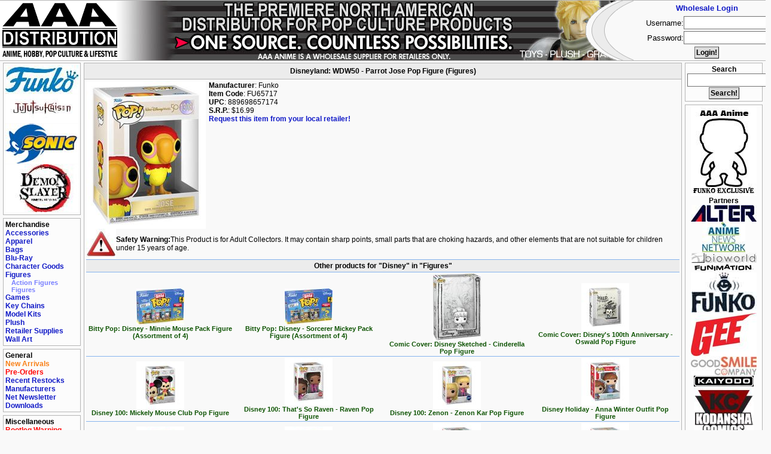

--- FILE ---
content_type: text/html; charset=UTF-8
request_url: https://www.aaaanime.com/item/Figures/FU65717.html
body_size: 10953
content:
<!DOCTYPE HTML PUBLIC "-//W3C//DTD HTML 4.01 Transitional//EN"
"http://www.w3.org/TR/html4/loose.dtd">

<html>
<link rel="icon" type="image/vnd.microsoft.icon" href="/somepath/image.ico" />
<link rel="SHORTCUT ICON" href="/favicon.ico">
<head>
	<title>Disneyland: WDW50 - Parrot Jose Pop Figure (Figures)</title>
	<link rel="stylesheet" type="text/css" href="//www.aaaanime.com/css/main2.css">
</head>
<body>
<script type="text/javascript">

  var _gaq = _gaq || [];
  _gaq.push(['_setAccount', 'UA-17865484-1']);
  _gaq.push(['_trackPageview']);

  (function() {
    var ga = document.createElement('script'); ga.type = 'text/javascript'; ga.async = true;
    ga.src = ('https:' == document.location.protocol ? 'https://ssl' : 'http://www') + '.google-analytics.com/ga.js';
    var s = document.getElementsByTagName('script')[0]; s.parentNode.insertBefore(ga, s);
  })();

</script>
<div id="main">
<div id="left">

<!--<div class="navicontent">
<b>What's Hot!</b><br>
<a href="//www.aaaanime.com/search?s=Bleach">Bleach</a><br>
<a href="//www.aaaanime.com/search?s=Death+Note">Death Note</a><br>
<a href="//www.aaaanime.com/search?s=Code+Geass">Code Geass</a><br>
<a href="//www.aaaanime.com/search?s=Final+Fantasy">Final Fantasy</a><br>
<a href="//www.aaaanime.com/search?s=Gurren+Lagann">Gurren Lagann</a><br>
<a href="//www.aaaanime.com/search?s=Lucky+Star">Lucky Star</a><br>
<a href="//www.aaaanime.com/search?s=Kingdom+Hearts">Kingdom Hearts</a><br>
<a href="//www.aaaanime.com/search?s=Naruto">Naruto</a><br>
<a href="//www.aaaanime.com/search?s=The+Melancholy+of+Haruhi+Suzumiya">The Melancholy of Haruhi Suzumiya</a><br>

</div>-->
<div class="navicontent">
<a href="//www.aaaanime.com/manufacturersearch/Funko.html"><img src="//www.aaaanime.com/banner/side/Logo_Funko.jpg" alt="Banner - Funko" border="0"><br></a><br>
<a href="//www.aaaanime.com/search?s=jujutsu+kaisen"><img src="//www.aaaanime.com/banner/side/Logo_jjk.jpg" alt="Banner - Jujutsu Kaisen" border="0"><br></a><br>
<a href="//www.aaaanime.com/search?s=sonic"><img src="//www.aaaanime.com/banner/side/Logo_Sonic.jpg" alt="Banner - Sonic Logo" border="0"><br></a><br>
<a href="//www.aaaanime.com/search?s=Demon+Slayer"><img src="//www.aaaanime.com/banner/side/Logo_DemonSlayer.jpg" alt="Banner - Demon Salyer" border="0"><br></a><br>
</div>

<div class="navicontent">
<b>Merchandise</b><br>
<div class="section-tests">
<a href="//www.aaaanime.com/type/Accessories.html">Accessories</a><br>
<span><a href="//www.aaaanime.com/cat/Accessories/Cell+Phone.html">Cell Phone</a><br>
<a href="//www.aaaanime.com/cat/Accessories/Jewelry.html">Jewelry</a><br>
<a href="//www.aaaanime.com/cat/Accessories/Necklace.html">Necklace</a><br>
<a href="//www.aaaanime.com/cat/Accessories/Patches.html">Patches</a><br>
<a href="//www.aaaanime.com/cat/Accessories/Pins+and+Buttons.html">Pins and Buttons</a><br>
<a href="//www.aaaanime.com/cat/Accessories/Wallets.html">Wallets</a><br>
</span>
</div>
<div class="section-tests">
<a href="//www.aaaanime.com/type/Apparel.html">Apparel</a><br>
<span><a href="//www.aaaanime.com/cat/Apparel/Costume.html">Costume</a><br>
<a href="//www.aaaanime.com/cat/Apparel/Head+Gear.html">Head Gear</a><br>
<a href="//www.aaaanime.com/cat/Apparel/T-Shirts.html">T-Shirts</a><br>
</span>
</div>
<div class="section-tests">
<a href="//www.aaaanime.com/type/Bags.html">Bags</a><br>
</div>
<div class="section-tests">
<a href="//www.aaaanime.com/type/Blu-Ray.html">Blu-Ray</a><br>
</div>
<div class="section-tests">
<a href="//www.aaaanime.com/type/Character+Goods.html">Character Goods</a><br>
<span><a href="//www.aaaanime.com/cat/Character+Goods/Cups+and+Mugs.html">Cups and Mugs</a><br>
<a href="//www.aaaanime.com/cat/Character+Goods/Merchandise.html">Merchandise</a><br>
</span>
</div>
<div class="section-tests">
<a href="//www.aaaanime.com/type/Figures.html">Figures</a><br>
<span style="display: block;"><a href="//www.aaaanime.com/cat/Figures/Action+Figures.html">Action Figures</a><br>
<a href="//www.aaaanime.com/cat/Figures/Figures.html">Figures</a><br>
</span>
</div>
<div class="section-tests">
<a href="//www.aaaanime.com/type/Games.html">Games</a><br>
<span><a href="//www.aaaanime.com/cat/Games/Board+Games.html">Board Games</a><br>
<a href="//www.aaaanime.com/cat/Games/Trading+Card+Games.html">Trading Card Games</a><br>
</span>
</div>
<div class="section-tests">
<a href="//www.aaaanime.com/type/Key+Chains.html">Key Chains</a><br>
</div>
<div class="section-tests">
<a href="//www.aaaanime.com/type/Model+Kits.html">Model Kits</a><br>
</div>
<div class="section-tests">
<a href="//www.aaaanime.com/type/Plush.html">Plush</a><br>
</div>
<div class="section-tests">
<a href="//www.aaaanime.com/type/Retailer+Supplies.html">Retailer Supplies</a><br>
</div>
<div class="section-tests">
<a href="//www.aaaanime.com/type/Wall+Art.html">Wall Art</a><br>
</div>

</div>

<div class="navicontent">
<b>General</b><br>
<!--<a href="//www.aaaanime.com/distributed.html">Distributed By AAA</a><br>-->
<a href="//www.aaaanime.com/new.html"><font color="#F88017">New Arrivals</font></a><br>
<a href="//www.aaaanime.com/preorders/new.html"><font color="red">Pre-Orders</font></a><br>
<a href="//www.aaaanime.com/restock.html">Recent Restocks</a><br>
<a href="//www.aaaanime.com/manufacturers.html">Manufacturers</a><br>
<a href="//www.aaaanime.com/netnewsletter.html">Net Newsletter</a><br>
<a href="//www.aaaanime.com/downloads/">Downloads</a><br>
</div>

<div class="navicontent">
<b>Miscellaneous</b><br>
<a href="http://www.goodsmile.info/page/en/post/all/kaizoku/all/all/all/published/1.html"><font color="red">Bootleg Warning</font></a><br>
<a href="/wholesale/">Wholesale Section</a><br>
<!--<a href="http://www.aaaanime.com/animenews/8580.html">Career Opportunities</a><br>-->
<a href="//www.aaaanime.com/vendors.html">Vendor Guide</a><br>
<a href="//www.aaaanime.com/about.html">About Us</a><br>
<a href="//www.aaaanime.com/contact.html">Contact Us</a><br>
<!--<a href="//www.aaaanime.com/rss.xml">RSS Feed</a><br>-->
<a href="//www.aaaanime.com/animenews.html">Anime News</a><br>
<a href="//www.aaaanime.com/trailers.html">Trailers</a><br>
<!-- <a href="//www.aaaanime.com/polls.html">Polls</a><br> -->
<a href="//www.aaaanime.com/ups_map.html">UPS Map</a><br>
<a href="https://www.youtube.com/channel/UC_xQQhZK1EclpGAg3o4vKXA"><img border="0" src=/images/images/youtube_logo.jpg></a><br>
<a href="http://www.facebook.com/pages/AAA-Anime-Distribution/121887764111?ref=mf"><img border="0" src=/images/images/aaafan.jpg></a><br>
<a href="http://www.twitter.com/aaaanime"><img border="0" src=/images/images/twitter-logo.jpg></a><br>




</div>

</div>
<div id="right">

<div class="extracontent" style="text-align: center;">
<b>Search</b><br>
<form method="get" action="//www.aaaanime.com/search">
<input type="text" name="s" size="18" class="search-box"><br>
<br>
<input type="submit" value="Search!" class="search-submit">
</form>
</div>




<div class="extracontent" style="text-align: center;">
<a href="//www.aaaanime.com/search?s=aaa%20anime"><img src="//www.aaaanime.com/images/images/BannerFunkoEx.jpg" alt="Funko POP Vinyl AAA Anime exclusives" border="0"></a><br>
<br>
<b>Partners</b><br>
<a href="//www.aaaanime.com/manufacturersearch/Alter.html"><img src="//www.aaaanime.com/images/ManufacturerLogos/logo_alter.jpg" alt="Alter" border="0"></a><br>
<br>
<a href="http://www.animenewsnetwork.com/"><img src="//www.aaaanime.com/images/ManufacturerLogos/logo_ann.jpg" alt="Anime News Network" border="0"></a><br>
<br>
<a href="//www.aaaanime.com/manufacturersearch/Bioworld.html"><img src="//www.aaaanime.com/images/ManufacturerLogos/logo_bioworld.jpg" alt="Bioworld" border="0"></a><br>
<br>
<a href="//www.aaaanime.com/manufacturersearch/Funimation.html"><img src="//www.aaaanime.com/images/ManufacturerLogos/logo_funimation.jpg" alt="Funimation" border="0"></a><br>
<br>
<a href="//www.aaaanime.com/manufacturersearch/Funko.html"><img src="//www.aaaanime.com/images/ManufacturerLogos/logo_funko.jpg" alt="Funko" border="0"></a><br>
<br>
<a href="//www.aaaanime.com/manufacturersearch/GE+Animation.html"><img src="//www.aaaanime.com/images/ManufacturerLogos/logo_geanimation.jpg" alt="GE Animation" border="0"></a><br>
<br>
<a href="//www.aaaanime.com/manufacturersearch/Good+Smile+Company.html"><img src="//www.aaaanime.com/images/ManufacturerLogos/logo_goodsmilecompany.jpg" alt="Good Smile Company" border="0"></a><br>
<br>
<a href="//www.aaaanime.com/manufacturersearch/Kaiyodo.html"><img src="//www.aaaanime.com/images/ManufacturerLogos/logo_kaiyodo.jpg" alt="Changes" border="0"></a><br>
<br>
<a href="//www.aaaanime.com/manufacturersearch/Kodansha+Comics.html"><img src="//www.aaaanime.com/images/ManufacturerLogos/logo_kodansha.jpg" alt="Kodansha Comics" border="0"></a><br>
<br>
<a href="//www.aaaanime.com/manufacturersearch/Konami.html"><img src="//www.aaaanime.com/images/ManufacturerLogos/logo_konami.jpg" alt="Konami" border="0"></a><br>
<br>
<a href="//www.aaaanime.com/manufacturersearch/Max+Factory.html"><img src="//www.aaaanime.com/images/ManufacturerLogos/logo_maxfactory.jpg" alt="Max Factory" border="0"></a><br>
<br>
<a href="//www.aaaanime.com/manufacturersearch/Megahouse.html"><img src="//www.aaaanime.com/images/ManufacturerLogos/logo_megahouse.jpg" alt="Megahouse" border="0"></a><br>
<br>
<a href="//www.aaaanime.com/manufacturersearch/Square-Enix.html"><img src="//www.aaaanime.com/images/ManufacturerLogos/logo_square-enix.jpg" alt="Square-Enix" border="0"></a><br>
<br>
<a href="//www.aaaanime.com/manufacturersearch/Viz.html"><img src="//www.aaaanime.com/images/ManufacturerLogos/logo_viz.jpg" alt="Viz Media" border="0"></a><br>
</div>

</div>
<div id="middle"><div id="middle-place">
<!--

<div id="noticeheader">NOTICE</div>
 <div id="noticecontent">
   <table width="100%" cellspacing="0" cellpadding="0" border="0">
     <tr valign="top">
       <th style="width: 140px; text-align: right; padding: 0px 5px 1px 0px;">Dec. 26, 2022</th>
       <td>AAA Anime Inc. will be closed Monday, the day after Christmas.</td>
     </tr>
     <tr valign="top">
       <th style="width: 140px; text-align: right; padding: 0px 5px 1px 0px;">Jan. 2, 2022</th>
       <td>AAA Anime Inc. will be closed Monday, the day after New Years.</td>
     </tr>

   </table>
 </div>



-->
<div id="mainheader">Disneyland: WDW50 - Parrot Jose Pop Figure (Figures)</div>
<div id="maincontent">


<table width="100%" cellspacing="0" cellpadding="0" border="0">
<tr>
<td style="text-align: left;">
<img src="//www.aaaanime.com/images/Figures/FU65717.jpg" alt="Disneyland: WDW50 - Parrot Jose Pop Figure" width="200" height="247" align="left" style="margin-right: 5px;">
<b>Manufacturer</b>: Funko<br>
<b>Item Code</b>: FU65717<br>
<b>UPC</b>: 889698657174<br>
<b>S.R.P.</b>: $16.99<br>
<a href="//www.aaaanime.com/item/print/FU65717.html">Request this item from your local retailer!</a><br>
<br style="font-size: 12px;">
<br>
<br>
<table width="100%" cellspacing="0" cellpadding="0" border="0">
<tr>
<td>
<img src=/images/images/safetywarning.jpg>
</td>
<td>
<b>Safety Warning:</b>This Product is for Adult Collectors. It may contain sharp points, small parts that are choking hazards, and other elements that are not suitable for children under 			15 years of age.
<br>
</td></tr>
</table>
</td></tr>
</table>
<br>
<table width="100%" cellspacing="0" cellpadding="0" border="0">
<tr><th class="similaritems-head" colspan="4">Other products for "Disney" in "Figures"</th></tr>
<tr>
<td class="similaritems-c" width="25%"><a href="//www.aaaanime.com/item/Figures/FU71320.html"><img src="//www.aaaanime.com/thumbs/Figures/FU71320.jpg" border="0" alt="Bitty Pop: Disney - Minnie Mouse Pack Figure (Assortment of 4)"><br>Bitty Pop: Disney - Minnie Mouse Pack Figure (Assortment of 4)</a></td>
<td class="similaritems-c" width="25%"><a href="//www.aaaanime.com/item/Figures/FU71321.html"><img src="//www.aaaanime.com/thumbs/Figures/FU71321.jpg" border="0" alt="Bitty Pop: Disney - Sorcerer Mickey Pack Figure (Assortment of 4)"><br>Bitty Pop: Disney - Sorcerer Mickey Pack Figure (Assortment of 4)</a></td>
<td class="similaritems-c" width="25%"><a href="//www.aaaanime.com/item/Figures/FU80936.html"><img src="//www.aaaanime.com/thumbs/Figures/FU80936.jpg" border="0" alt="Comic Cover: Disney Sketched - Cinderella Pop Figure"><br>Comic Cover: Disney Sketched - Cinderella Pop Figure</a></td>
<td class="similaritems-c" width="25%"><a href="//www.aaaanime.com/item/Figures/FU67951.html"><img src="//www.aaaanime.com/thumbs/Figures/FU67951.jpg" border="0" alt="Comic Cover: Disney's 100th Anniversary - Oswald Pop Figure"><br>Comic Cover: Disney's 100th Anniversary - Oswald Pop Figure</a></td>
</tr>
<tr>
<td class="similaritems-c" width="25%"><a href="//www.aaaanime.com/item/Figures/FU77185.html"><img src="//www.aaaanime.com/thumbs/Figures/FU77185.jpg" border="0" alt="Disney 100: Mickely Mouse Club Pop Figure"><br>Disney 100: Mickely Mouse Club Pop Figure</a></td>
<td class="similaritems-c" width="25%"><a href="//www.aaaanime.com/item/Figures/FU67993.html"><img src="//www.aaaanime.com/thumbs/Figures/FU67993.jpg" border="0" alt="Disney 100: That's So Raven - Raven Pop Figure"><br>Disney 100: That's So Raven - Raven Pop Figure</a></td>
<td class="similaritems-c" width="25%"><a href="//www.aaaanime.com/item/Figures/FU67984.html"><img src="//www.aaaanime.com/thumbs/Figures/FU67984.jpg" border="0" alt="Disney 100: Zenon - Zenon Kar Pop Figure"><br>Disney 100: Zenon - Zenon Kar Pop Figure</a></td>
<td class="similaritems-c" width="25%"><a href="//www.aaaanime.com/item/Figures/FU86076.html"><img src="//www.aaaanime.com/thumbs/Figures/FU86076.jpg" border="0" alt="Disney Holiday - Anna Winter Outfit Pop Figure"><br>Disney Holiday - Anna Winter Outfit Pop Figure</a></td>
</tr>
<tr>
<td class="similaritems-c" width="25%"><a href="//www.aaaanime.com/item/Figures/FU86069.html"><img src="//www.aaaanime.com/thumbs/Figures/FU86069.jpg" border="0" alt="Disney Holiday - Ariel Winter Outfit Pop Figure"><br>Disney Holiday - Ariel Winter Outfit Pop Figure</a></td>
<td class="similaritems-c" width="25%"><a href="//www.aaaanime.com/item/Figures/FU86077.html"><img src="//www.aaaanime.com/thumbs/Figures/FU86077.jpg" border="0" alt="Disney Holiday - Elsa Winter Outfit Pop Figure"><br>Disney Holiday - Elsa Winter Outfit Pop Figure</a></td>
<td class="similaritems-c" width="25%"><a href="//www.aaaanime.com/item/Figures/FU86070.html"><img src="//www.aaaanime.com/thumbs/Figures/FU86070.jpg" border="0" alt="Disney Holiday - Jasmine Winter Outfit Pop Figure"><br>Disney Holiday - Jasmine Winter Outfit Pop Figure</a></td>
<td class="similaritems-c" width="25%"><a href="//www.aaaanime.com/item/Figures/FU86071.html"><img src="//www.aaaanime.com/thumbs/Figures/FU86071.jpg" border="0" alt="Disney Holiday - Rapunzel Winter Outfit Pop Figure"><br>Disney Holiday - Rapunzel Winter Outfit Pop Figure</a></td>
</tr>
<tr>
<td class="similaritems-c" width="25%"><a href="//www.aaaanime.com/item/Figures/FU86072.html"><img src="//www.aaaanime.com/thumbs/Figures/FU86072.jpg" border="0" alt="Disney Holiday - Tiana Winter Outfit Pop Figure"><br>Disney Holiday - Tiana Winter Outfit Pop Figure</a></td>
<td class="similaritems-c" width="25%"><a href="//www.aaaanime.com/item/Figures/FU50270.html"><img src="//www.aaaanime.com/thumbs/Figures/FU50270.jpg" border="0" alt="Disney Villains: Evil Queen on Throne Deluxe Pop Figure"><br>Disney Villains: Evil Queen on Throne Deluxe Pop Figure</a></td>
<td class="similaritems-c" width="25%"><a href="//www.aaaanime.com/item/Figures/FU80928.html"><img src="//www.aaaanime.com/thumbs/Figures/FU80928.jpg" border="0" alt="Disney Villains: Gaston Pop Figure"><br>Disney Villains: Gaston Pop Figure</a></td>
<td class="similaritems-c" width="25%"><a href="//www.aaaanime.com/item/Figures/FU80929.html"><img src="//www.aaaanime.com/thumbs/Figures/FU80929.jpg" border="0" alt="Disney Villains: Jafar (Sultan) Pop Figure"><br>Disney Villains: Jafar (Sultan) Pop Figure</a></td>
</tr>
<tr>
<td class="similaritems-c" width="25%"><a href="//www.aaaanime.com/item/Figures/FU80930.html"><img src="//www.aaaanime.com/thumbs/Figures/FU80930.jpg" border="0" alt="Disney Villains: Mother Gothel Pop Figure"><br>Disney Villains: Mother Gothel Pop Figure</a></td>
<td class="similaritems-c" width="25%"><a href="//www.aaaanime.com/item/Figures/FU50271.html"><img src="//www.aaaanime.com/thumbs/Figures/FU50271.jpg" border="0" alt="Disney Villains: Ursula with Caludron Deluxe Pop Figure"><br>Disney Villains: Ursula with Caludron Deluxe Pop Figure</a></td>
<td class="similaritems-c" width="25%"><a href="//www.aaaanime.com/item/Figures/FU80931.html"><img src="//www.aaaanime.com/thumbs/Figures/FU80931.jpg" border="0" alt="Disney Villains: Yzma Pop Figure"><br>Disney Villains: Yzma Pop Figure</a></td>
<td class="similaritems-c" width="25%"><a href="//www.aaaanime.com/item/Figures/FU80237.html"><img src="//www.aaaanime.com/thumbs/Figures/FU80237.jpg" border="0" alt="Disney: 100 Acre Woods - Eeyore Pop Figure"><br>Disney: 100 Acre Woods - Eeyore Pop Figure</a></td>
</tr>
<tr>
<td class="similaritems-c" width="25%"><a href="//www.aaaanime.com/item/Figures/FU80238.html"><img src="//www.aaaanime.com/thumbs/Figures/FU80238.jpg" border="0" alt="Disney: 100 Acre Woods - Piglet Pop Figure"><br>Disney: 100 Acre Woods - Piglet Pop Figure</a></td>
<td class="similaritems-c" width="25%"><a href="//www.aaaanime.com/item/Figures/FU80239.html"><img src="//www.aaaanime.com/thumbs/Figures/FU80239.jpg" border="0" alt="Disney: 100 Acre Woods - Rabbit Pop Figure"><br>Disney: 100 Acre Woods - Rabbit Pop Figure</a></td>
<td class="similaritems-c" width="25%"><a href="//www.aaaanime.com/item/Figures/FU80240.html"><img src="//www.aaaanime.com/thumbs/Figures/FU80240.jpg" border="0" alt="Disney: 100 Acre Woods - Roo Pop Figure"><br>Disney: 100 Acre Woods - Roo Pop Figure</a></td>
<td class="similaritems-c" width="25%"><a href="//www.aaaanime.com/item/Figures/FU67971.html"><img src="//www.aaaanime.com/thumbs/Figures/FU67971.jpg" border="0" alt="Disney: 100th Anniversary - Bert Merry Go Round Pop Ride Figure"><br>Disney: 100th Anniversary - Bert Merry Go Round Pop Ride Figure</a></td>
</tr>
<tr>
<td class="similaritems-c" width="25%"><a href="//www.aaaanime.com/item/Figures/FU67973.html"><img src="//www.aaaanime.com/thumbs/Figures/FU67973.jpg" border="0" alt="Disney: 100th Anniversary - Elsa Pop Figure"><br>Disney: 100th Anniversary - Elsa Pop Figure</a></td>
<td class="similaritems-c" width="25%"><a href="//www.aaaanime.com/item/Figures/FU67974.html"><img src="//www.aaaanime.com/thumbs/Figures/FU67974.jpg" border="0" alt="Disney: 100th Anniversary - Mary Poppins Merry Go Round Pop Ride Figure"><br>Disney: 100th Anniversary - Mary Poppins Merry Go Round Pop Ride Figure</a></td>
<td class="similaritems-c" width="25%"><a href="//www.aaaanime.com/item/Figures/FU67952.html"><img src="//www.aaaanime.com/thumbs/Figures/FU67952.jpg" border="0" alt="Disney: 100th Anniversary - Oswald Pop Figure"><br>Disney: 100th Anniversary - Oswald Pop Figure</a></td>
<td class="similaritems-c" width="25%"><a href="//www.aaaanime.com/item/Figures/FU67976.html"><img src="//www.aaaanime.com/thumbs/Figures/FU67976.jpg" border="0" alt="Disney: 100th Anniversary - Tiana &amp; Naveen Movie Moment Pop Figure"><br>Disney: 100th Anniversary - Tiana &amp; Naveen Movie Moment Pop Figure</a></td>
</tr>
<tr>
<td class="similaritems-c" width="25%"><a href="//www.aaaanime.com/item/Figures/FU67995.html"><img src="//www.aaaanime.com/thumbs/Figures/FU67995.jpg" border="0" alt="Disney: 100th Anniversary - Walt w/ Magazine Pop Figure"><br>Disney: 100th Anniversary - Walt w/ Magazine Pop Figure</a></td>
<td class="similaritems-c" width="25%"><a href="//www.aaaanime.com/item/Figures/FU70118.html"><img src="//www.aaaanime.com/thumbs/Figures/FU70118.jpg" border="0" alt="Disney: 100th Anniversary - Young Mirabel (Ceremony) (GITD) Pop Figure"><br>Disney: 100th Anniversary - Young Mirabel (Ceremony) (GITD) Pop Figure</a></td>
<td class="similaritems-c" width="25%"><a href="//www.aaaanime.com/item/Figures/FU55738.html"><img src="//www.aaaanime.com/thumbs/Figures/FU55738.jpg" border="0" alt="Disney: Alice 70th Anniversary - Tweedle Dee &amp; Dum Pop Figure (2-Pack)"><br>Disney: Alice 70th Anniversary - Tweedle Dee &amp; Dum Pop Figure (2-Pack)</a></td>
<td class="similaritems-c" width="25%"><a href="//www.aaaanime.com/item/Figures/FU81201.html"><img src="//www.aaaanime.com/thumbs/Figures/FU81201.jpg" border="0" alt="Disney: American Tail - Fieval Pop Figure"><br>Disney: American Tail - Fieval Pop Figure</a></td>
</tr>
<tr>
<td class="similaritems-c" width="25%"><a href="//www.aaaanime.com/item/Figures/FU81202.html"><img src="//www.aaaanime.com/thumbs/Figures/FU81202.jpg" border="0" alt="Disney: American Tail - Papa Pop Figure"><br>Disney: American Tail - Papa Pop Figure</a></td>
<td class="similaritems-c" width="25%"><a href="//www.aaaanime.com/item/Figures/FU81203.html"><img src="//www.aaaanime.com/thumbs/Figures/FU81203.jpg" border="0" alt="Disney: American Tail - Tanya Pop Figure"><br>Disney: American Tail - Tanya Pop Figure</a></td>
<td class="similaritems-c" width="25%"><a href="//www.aaaanime.com/item/Figures/FU81204.html"><img src="//www.aaaanime.com/thumbs/Figures/FU81204.jpg" border="0" alt="Disney: American Tail - Tiger Pop Figure"><br>Disney: American Tail - Tiger Pop Figure</a></td>
<td class="similaritems-c" width="25%"><a href="//www.aaaanime.com/item/Figures/FU4833.html"><img src="//www.aaaanime.com/thumbs/Figures/FU4833.jpg" border="0" alt="Disney: Anna Coronation Pop! Vinyl Figure (Frozen)"><br>Disney: Anna Coronation Pop! Vinyl Figure (Frozen)</a></td>
</tr>
<tr>
<td class="similaritems-c" width="25%"><a href="//www.aaaanime.com/item/Figures/FU40886.html"><img src="//www.aaaanime.com/thumbs/Figures/FU40886.jpg" border="0" alt="Disney: Anna Pop Figure (Frozen 2)"><br>Disney: Anna Pop Figure (Frozen 2)</a></td>
<td class="similaritems-c" width="25%"><a href="//www.aaaanime.com/item/Figures/FU40102.html"><img src="//www.aaaanime.com/thumbs/Figures/FU40102.jpg" border="0" alt="Disney: Ariel w/ Bag Pop Vinyl Figure (Little Mermaid)"><br>Disney: Ariel w/ Bag Pop Vinyl Figure (Little Mermaid)</a></td>
<td class="similaritems-c" width="25%"><a href="//www.aaaanime.com/item/Figures/FU65665.html"><img src="//www.aaaanime.com/thumbs/Figures/FU65665.jpg" border="0" alt="Disney: Bambi 80th Anniversary - Flower Pop Figure"><br>Disney: Bambi 80th Anniversary - Flower Pop Figure</a></td>
<td class="similaritems-c" width="25%"><a href="//www.aaaanime.com/item/Figures/FU83598.html"><img src="//www.aaaanime.com/thumbs/Figures/FU83598.jpg" border="0" alt="Disney: Black Cauldron - Eilonwy w/ Gurgi Pop and Buddy Figure"><br>Disney: Black Cauldron - Eilonwy w/ Gurgi Pop and Buddy Figure</a></td>
</tr>
<tr>
<td class="similaritems-c" width="25%"><a href="//www.aaaanime.com/item/Figures/FU83596.html"><img src="//www.aaaanime.com/thumbs/Figures/FU83596.jpg" border="0" alt="Disney: Black Cauldron - Horned King w/ Creeper Pop Figure"><br>Disney: Black Cauldron - Horned King w/ Creeper Pop Figure</a></td>
<td class="similaritems-c" width="25%"><a href="//www.aaaanime.com/item/Figures/FU83597.html"><img src="//www.aaaanime.com/thumbs/Figures/FU83597.jpg" border="0" alt="Disney: Black Cauldron - Taran w/ Sword Pop Figure"><br>Disney: Black Cauldron - Taran w/ Sword Pop Figure</a></td>
<td class="similaritems-c" width="25%"><a href="//www.aaaanime.com/item/Figures/FU46584.html"><img src="//www.aaaanime.com/thumbs/Figures/FU46584.jpg" border="0" alt="Disney: Bruni (Fire Salamander) Pop Figure (Frozen 2)"><br>Disney: Bruni (Fire Salamander) Pop Figure (Frozen 2)</a></td>
<td class="similaritems-c" width="25%"><a href="//www.aaaanime.com/item/Figures/FU3204.html"><img src="//www.aaaanime.com/thumbs/Figures/FU3204.jpg" border="0" alt="Disney: Carl Fredricksen Pop Figure (Up)"><br>Disney: Carl Fredricksen Pop Figure (Up)</a></td>
</tr>
<tr>
<td class="similaritems-c" width="25%"><a href="//www.aaaanime.com/item/Figures/FU83456.html"><img src="//www.aaaanime.com/thumbs/Figures/FU83456.jpg" border="0" alt="Disney: Cinderella - Cinderella Pop Figure"><br>Disney: Cinderella - Cinderella Pop Figure</a></td>
<td class="similaritems-c" width="25%"><a href="//www.aaaanime.com/item/Figures/FU83457.html"><img src="//www.aaaanime.com/thumbs/Figures/FU83457.jpg" border="0" alt="Disney: Cinderella - Fairy Godmother Pop Figure"><br>Disney: Cinderella - Fairy Godmother Pop Figure</a></td>
<td class="similaritems-c" width="25%"><a href="//www.aaaanime.com/item/Figures/FU83459.html"><img src="//www.aaaanime.com/thumbs/Figures/FU83459.jpg" border="0" alt="Disney: Cinderella - Prince Charming w/ Glass Slipper Pop Figure"><br>Disney: Cinderella - Prince Charming w/ Glass Slipper Pop Figure</a></td>
<td class="similaritems-c" width="25%"><a href="//www.aaaanime.com/item/Figures/FU45649.html"><img src="//www.aaaanime.com/thumbs/Figures/FU45649.jpg" border="0" alt="Disney: Cinderella in Pink Dress Pop Figure (Cinderella)"><br>Disney: Cinderella in Pink Dress Pop Figure (Cinderella)</a></td>
</tr>
<tr>
<td class="similaritems-c" width="25%"><a href="//www.aaaanime.com/item/Figures/FU83982.html"><img src="//www.aaaanime.com/thumbs/Figures/FU83982.jpg" border="0" alt="Disney: Club Mickey - Daisy Duck (Festival) Pop Figure"><br>Disney: Club Mickey - Daisy Duck (Festival) Pop Figure</a></td>
<td class="similaritems-c" width="25%"><a href="//www.aaaanime.com/item/Figures/FU86901.html"><img src="//www.aaaanime.com/thumbs/Figures/FU86901.jpg" border="0" alt="Disney: Club Mickey - Daisy Duck (K-pop) Pop Figure"><br>Disney: Club Mickey - Daisy Duck (K-pop) Pop Figure</a></td>
<td class="similaritems-c" width="25%"><a href="//www.aaaanime.com/item/Figures/FU86902.html"><img src="//www.aaaanime.com/thumbs/Figures/FU86902.jpg" border="0" alt="Disney: Club Mickey - Donald Duck (K-pop) Pop Figure"><br>Disney: Club Mickey - Donald Duck (K-pop) Pop Figure</a></td>
<td class="similaritems-c" width="25%"><a href="//www.aaaanime.com/item/Figures/FU86903.html"><img src="//www.aaaanime.com/thumbs/Figures/FU86903.jpg" border="0" alt="Disney: Club Mickey - Goofy (K-pop) Pop Figure"><br>Disney: Club Mickey - Goofy (K-pop) Pop Figure</a></td>
</tr>
<tr>
<td class="similaritems-c" width="25%"><a href="//www.aaaanime.com/item/Figures/FU86904.html"><img src="//www.aaaanime.com/thumbs/Figures/FU86904.jpg" border="0" alt="Disney: Club Mickey - Mickey Mouse (K-pop) Pop Figure"><br>Disney: Club Mickey - Mickey Mouse (K-pop) Pop Figure</a></td>
<td class="similaritems-c" width="25%"><a href="//www.aaaanime.com/item/Figures/FU83983.html"><img src="//www.aaaanime.com/thumbs/Figures/FU83983.jpg" border="0" alt="Disney: Club Mickey - Minnie Mouse (Festival) Pop Figure"><br>Disney: Club Mickey - Minnie Mouse (Festival) Pop Figure</a></td>
<td class="similaritems-c" width="25%"><a href="//www.aaaanime.com/item/Figures/FU86905.html"><img src="//www.aaaanime.com/thumbs/Figures/FU86905.jpg" border="0" alt="Disney: Club Mickey - Minnie Mouse (K-pop) Pop Figure"><br>Disney: Club Mickey - Minnie Mouse (K-pop) Pop Figure</a></td>
<td class="similaritems-c" width="25%"><a href="//www.aaaanime.com/item/Figures/FU77398.html"><img src="//www.aaaanime.com/thumbs/Figures/FU77398.jpg" border="0" alt="Disney: Devil Donald Duck Pop Figure"><br>Disney: Devil Donald Duck Pop Figure</a></td>
</tr>
<tr>
<td class="similaritems-c" width="25%"><a href="//www.aaaanime.com/item/Figures/FU51376.html"><img src="//www.aaaanime.com/thumbs/Figures/FU51376.jpg" border="0" alt="Disney: Disney 65th - Peter Pan (New Pose) Pop Figure"><br>Disney: Disney 65th - Peter Pan (New Pose) Pop Figure</a></td>
<td class="similaritems-c" width="25%"><a href="//www.aaaanime.com/item/Figures/FU75725.html"><img src="//www.aaaanime.com/thumbs/Figures/FU75725.jpg" border="0" alt="Disney: Donald Duck 90th Anniversary - Donald Duck (Heart Eyes) Pop Figure"><br>Disney: Donald Duck 90th Anniversary - Donald Duck (Heart Eyes) Pop Figure</a></td>
<td class="similaritems-c" width="25%"><a href="//www.aaaanime.com/item/Figures/FU21718.html"><img src="//www.aaaanime.com/thumbs/Figures/FU21718.jpg" border="0" alt="Disney: Dopey POP Vinyl Figure (Snow White)"><br>Disney: Dopey POP Vinyl Figure (Snow White)</a></td>
<td class="similaritems-c" width="25%"><a href="//www.aaaanime.com/item/Figures/889698603942.html"><img src="//www.aaaanime.com/thumbs/Figures/889698603942.jpg" border="0" alt="Disney: Dr. Facilier (Blacklight) Pop Figure (Princess &amp; the Frog) (Hot Topic Exclusive)"><br>Disney: Dr. Facilier (Blacklight) Pop Figure (Princess &amp; the Frog) (Hot Topic Exclusive)</a></td>
</tr>
<tr>
<td class="similaritems-c" width="25%"><a href="//www.aaaanime.com/item/Figures/FU80207.html"><img src="//www.aaaanime.com/thumbs/Figures/FU80207.jpg" border="0" alt="Disney: Dumbo - Dumbo w/ Flag Pop Figure"><br>Disney: Dumbo - Dumbo w/ Flag Pop Figure</a></td>
<td class="similaritems-c" width="25%"><a href="//www.aaaanime.com/item/Figures/FU80208.html"><img src="//www.aaaanime.com/thumbs/Figures/FU80208.jpg" border="0" alt="Disney: Dumbo - Timothy Q. Mouse (Ringmaster) Pop Figure"><br>Disney: Dumbo - Timothy Q. Mouse (Ringmaster) Pop Figure</a></td>
<td class="similaritems-c" width="25%"><a href="//www.aaaanime.com/item/Figures/FU42133.html"><img src="//www.aaaanime.com/thumbs/Figures/FU42133.jpg" border="0" alt="Disney: Earth Giant Pop Figure (Frozen 2)"><br>Disney: Earth Giant Pop Figure (Frozen 2)</a></td>
<td class="similaritems-c" width="25%"><a href="//www.aaaanime.com/item/Figures/FU29955.html"><img src="//www.aaaanime.com/thumbs/Figures/FU29955.jpg" border="0" alt="Disney: Elastigirl on Elasticyc Pop Rides Vinyl Figure (Incredibles 2)"><br>Disney: Elastigirl on Elasticyc Pop Rides Vinyl Figure (Incredibles 2)</a></td>
</tr>
<tr>
<td class="similaritems-c" width="25%"><a href="//www.aaaanime.com/item/Figures/FU40888.html"><img src="//www.aaaanime.com/thumbs/Figures/FU40888.jpg" border="0" alt="Disney: Elsa (Young) Pop Figure (Frozen 2)"><br>Disney: Elsa (Young) Pop Figure (Frozen 2)</a></td>
<td class="similaritems-c" width="25%"><a href="//www.aaaanime.com/item/Figures/FU83570.html"><img src="//www.aaaanime.com/thumbs/Figures/FU83570.jpg" border="0" alt="Disney: Fantasia 2000 - Spring Sprite Pop Figure"><br>Disney: Fantasia 2000 - Spring Sprite Pop Figure</a></td>
<td class="similaritems-c" width="25%"><a href="//www.aaaanime.com/item/Figures/889698666473.html"><img src="//www.aaaanime.com/thumbs/Figures/889698666473.jpg" border="0" alt="Disney: Frozen - Elsa ~Let It Go~ (Diamond) Pop Figure (EE Exclusive)"><br>Disney: Frozen - Elsa ~Let It Go~ (Diamond) Pop Figure (EE Exclusive)</a></td>
<td class="similaritems-c" width="25%"><a href="//www.aaaanime.com/item/Figures/FU35757.html"><img src="//www.aaaanime.com/thumbs/Figures/FU35757.jpg" border="0" alt="Disney: Genie w/ Lamp Pop Vinyl Figure (Aladdin)"><br>Disney: Genie w/ Lamp Pop Vinyl Figure (Aladdin)</a></td>
</tr>
<tr>
<td class="similaritems-c" width="25%"><a href="//www.aaaanime.com/item/Figures/FU49935.html"><img src="//www.aaaanime.com/thumbs/Figures/FU49935.jpg" border="0" alt="Disney: Haunted Mansion Portraits - Alexander Nitrokoff Pop Figure"><br>Disney: Haunted Mansion Portraits - Alexander Nitrokoff Pop Figure</a></td>
<td class="similaritems-c" width="25%"><a href="//www.aaaanime.com/item/Figures/FU67109.html"><img src="//www.aaaanime.com/thumbs/Figures/FU67109.jpg" border="0" alt="Disney: Hercules Vinyl Soda Figure"><br>Disney: Hercules Vinyl Soda Figure</a></td>
<td class="similaritems-c" width="25%"><a href="//www.aaaanime.com/item/Figures/FU80949.html"><img src="//www.aaaanime.com/thumbs/Figures/FU80949.jpg" border="0" alt="Disney: Incredibles 20th Anniversary - Edna Mode Pop Figure"><br>Disney: Incredibles 20th Anniversary - Edna Mode Pop Figure</a></td>
<td class="similaritems-c" width="25%"><a href="//www.aaaanime.com/item/Figures/FU80950.html"><img src="//www.aaaanime.com/thumbs/Figures/FU80950.jpg" border="0" alt="Disney: Incredibles 20th Anniversary - Elastigirl Pop Figure"><br>Disney: Incredibles 20th Anniversary - Elastigirl Pop Figure</a></td>
</tr>
<tr>
<td class="similaritems-c" width="25%"><a href="//www.aaaanime.com/item/Figures/FU80951.html"><img src="//www.aaaanime.com/thumbs/Figures/FU80951.jpg" border="0" alt="Disney: Incredibles 20th Anniversary - Mr. Incredible Pop Figure"><br>Disney: Incredibles 20th Anniversary - Mr. Incredible Pop Figure</a></td>
<td class="similaritems-c" width="25%"><a href="//www.aaaanime.com/item/Figures/FU37025.html"><img src="//www.aaaanime.com/thumbs/Figures/FU37025.jpg" border="0" alt="Disney: Jafar Pop Vinyl Figure (Aladdin Live Action)"><br>Disney: Jafar Pop Vinyl Figure (Aladdin Live Action)</a></td>
<td class="similaritems-c" width="25%"><a href="//www.aaaanime.com/item/Figures/FU47950.html"><img src="//www.aaaanime.com/thumbs/Figures/FU47950.jpg" border="0" alt="Disney: Joe (Human) Pop Figure (Pixar's Soul)"><br>Disney: Joe (Human) Pop Figure (Pixar's Soul)</a></td>
<td class="similaritems-c" width="25%"><a href="//www.aaaanime.com/item/Figures/FU80789.html"><img src="//www.aaaanime.com/thumbs/Figures/FU80789.jpg" border="0" alt="Disney: Jungle Book - Baloo and Mogli Deluxe Pop Moment Figure"><br>Disney: Jungle Book - Baloo and Mogli Deluxe Pop Moment Figure</a></td>
</tr>
<tr>
<td class="similaritems-c" width="25%"><a href="//www.aaaanime.com/item/Figures/FU80788.html"><img src="//www.aaaanime.com/thumbs/Figures/FU80788.jpg" border="0" alt="Disney: Jungle Book - Hathi Jr. Pop Figure"><br>Disney: Jungle Book - Hathi Jr. Pop Figure</a></td>
<td class="similaritems-c" width="25%"><a href="//www.aaaanime.com/item/Figures/FU80785.html"><img src="//www.aaaanime.com/thumbs/Figures/FU80785.jpg" border="0" alt="Disney: Jungle Book - King Louie on Throne Deluxe Pop Figure"><br>Disney: Jungle Book - King Louie on Throne Deluxe Pop Figure</a></td>
<td class="similaritems-c" width="25%"><a href="//www.aaaanime.com/item/Figures/FU32088.html"><img src="//www.aaaanime.com/thumbs/Figures/FU32088.jpg" border="0" alt="Disney: Kit Cloudkicker Pop Vinyl Figure (TaleSpin)"><br>Disney: Kit Cloudkicker Pop Vinyl Figure (TaleSpin)</a></td>
<td class="similaritems-c" width="25%"><a href="//www.aaaanime.com/item/Figures/FU83568.html"><img src="//www.aaaanime.com/thumbs/Figures/FU83568.jpg" border="0" alt="Disney: Lady and the Tramp - Lady w/ Puppy Pop Figure"><br>Disney: Lady and the Tramp - Lady w/ Puppy Pop Figure</a></td>
</tr>
<tr>
<td class="similaritems-c" width="25%"><a href="//www.aaaanime.com/item/Figures/FU83569.html"><img src="//www.aaaanime.com/thumbs/Figures/FU83569.jpg" border="0" alt="Disney: Lady and the Tramp - Tramp w/ Puppy Pop Figure"><br>Disney: Lady and the Tramp - Tramp w/ Puppy Pop Figure</a></td>
<td class="similaritems-c" width="25%"><a href="//www.aaaanime.com/item/Figures/FU63951.html"><img src="//www.aaaanime.com/thumbs/Figures/FU63951.jpg" border="0" alt="Disney: Lightyear - Sox Pop Figure"><br>Disney: Lightyear - Sox Pop Figure</a></td>
<td class="similaritems-c" width="25%"><a href="//www.aaaanime.com/item/Figures/FU79953.html"><img src="//www.aaaanime.com/thumbs/Figures/FU79953.jpg" border="0" alt="Disney: Lilo &amp; Stich - Stitch w/ Dreidel Pop Figure"><br>Disney: Lilo &amp; Stich - Stitch w/ Dreidel Pop Figure</a></td>
<td class="similaritems-c" width="25%"><a href="//www.aaaanime.com/item/Figures/FU86274.html"><img src="//www.aaaanime.com/thumbs/Figures/FU86274.jpg" border="0" alt="Disney: Lilo and Stitch - Luau Angel Pop Figure"><br>Disney: Lilo and Stitch - Luau Angel Pop Figure</a></td>
</tr>
<tr>
<td class="similaritems-c" width="25%"><a href="//www.aaaanime.com/item/Figures/FU86275.html"><img src="//www.aaaanime.com/thumbs/Figures/FU86275.jpg" border="0" alt="Disney: Lilo and Stitch - Luau Stitch Pop Figure"><br>Disney: Lilo and Stitch - Luau Stitch Pop Figure</a></td>
<td class="similaritems-c" width="25%"><a href="//www.aaaanime.com/item/Figures/889698650403.html"><img src="//www.aaaanime.com/thumbs/Figures/889698650403.jpg" border="0" alt="Disney: Lilo and Stitch - Stitch (Annoyed) Pop Figure (EE Exclusive)"><br>Disney: Lilo and Stitch - Stitch (Annoyed) Pop Figure (EE Exclusive)</a></td>
<td class="similaritems-c" width="25%"><a href="//www.aaaanime.com/item/Figures/889698884693.html"><img src="//www.aaaanime.com/thumbs/Figures/889698884693.jpg" border="0" alt="Disney: Lilo and Stitch - Stitch in Sunlounger with Scrump Premium Pop Figure (Special Edition)"><br>Disney: Lilo and Stitch - Stitch in Sunlounger with Scrump Premium Pop Figure (Special Edition)</a></td>
<td class="similaritems-c" width="25%"><a href="//www.aaaanime.com/item/Figures/FU67195.html"><img src="//www.aaaanime.com/thumbs/Figures/FU67195.jpg" border="0" alt="Disney: Lilo and Stitch - Stitch Vinyl Soda Figure (Limited Edition: 15,000 PCS) <font class=''item-notice''>[<b>New!</b>: 12/19/2025]</font>"><br>Disney: Lilo and Stitch - Stitch Vinyl Soda Figure (Limited Edition: 15,000 PCS) <font class="item-notice">[<b>New!</b>: 12/19/2025]</font></a></td>
</tr>
<tr>
<td class="similaritems-c" width="25%"><a href="//www.aaaanime.com/item/Figures/889698736374.html"><img src="//www.aaaanime.com/thumbs/Figures/889698736374.jpg" border="0" alt="Disney: Lilo and Stitch - Stitch w/ Plunger Pop Figure (EE Exclusive)"><br>Disney: Lilo and Stitch - Stitch w/ Plunger Pop Figure (EE Exclusive)</a></td>
<td class="similaritems-c" width="25%"><a href="//www.aaaanime.com/item/Figures/FU86277.html"><img src="//www.aaaanime.com/thumbs/Figures/FU86277.jpg" border="0" alt="Disney: Lilo and Stitch - Tuber Stitch Pop Figure"><br>Disney: Lilo and Stitch - Tuber Stitch Pop Figure</a></td>
<td class="similaritems-c" width="25%"><a href="//www.aaaanime.com/item/Figures/FU36391.html"><img src="//www.aaaanime.com/thumbs/Figures/FU36391.jpg" border="0" alt="Disney: Lion King - Mufasa Pop Figure"><br>Disney: Lion King - Mufasa Pop Figure</a></td>
<td class="similaritems-c" width="25%"><a href="//www.aaaanime.com/item/Figures/889698668286.html"><img src="//www.aaaanime.com/thumbs/Figures/889698668286.jpg" border="0" alt="Disney: Little Mermaid - Sebastian Pop Figure (EE Exclusive)"><br>Disney: Little Mermaid - Sebastian Pop Figure (EE Exclusive)</a></td>
</tr>
<tr>
<td class="similaritems-c" width="25%"><a href="//www.aaaanime.com/item/Figures/FU36413.html"><img src="//www.aaaanime.com/thumbs/Figures/FU36413.jpg" border="0" alt="Disney: Luau Timon Pop Vinyl Figure (Lion King)"><br>Disney: Luau Timon Pop Vinyl Figure (Lion King)</a></td>
<td class="similaritems-c" width="25%"><a href="//www.aaaanime.com/item/Figures/FU55763.html"><img src="//www.aaaanime.com/thumbs/Figures/FU55763.jpg" border="0" alt="Disney: Luca - Alberto Scorfano (Land) Pop Figure"><br>Disney: Luca - Alberto Scorfano (Land) Pop Figure</a></td>
<td class="similaritems-c" width="25%"><a href="//www.aaaanime.com/item/Figures/FU55761.html"><img src="//www.aaaanime.com/thumbs/Figures/FU55761.jpg" border="0" alt="Disney: Luca - Luca Paguro (Land) Pop Figure"><br>Disney: Luca - Luca Paguro (Land) Pop Figure</a></td>
<td class="similaritems-c" width="25%"><a href="//www.aaaanime.com/item/Figures/FU83980.html"><img src="//www.aaaanime.com/thumbs/Figures/FU83980.jpg" border="0" alt="Disney: Mickey and Friends - Mickey (Runner) Pop Figure"><br>Disney: Mickey and Friends - Mickey (Runner) Pop Figure</a></td>
</tr>
<tr>
<td class="similaritems-c" width="25%"><a href="//www.aaaanime.com/item/Figures/FU59623.html"><img src="//www.aaaanime.com/thumbs/Figures/FU59623.jpg" border="0" alt="Disney: Mickey and Friends - Mickey Mouse Pop Figure"><br>Disney: Mickey and Friends - Mickey Mouse Pop Figure</a></td>
<td class="similaritems-c" width="25%"><a href="//www.aaaanime.com/item/Figures/FU83981.html"><img src="//www.aaaanime.com/thumbs/Figures/FU83981.jpg" border="0" alt="Disney: Mickey and Friends - Minnie (Hot Girl Walk) Pop Figure"><br>Disney: Mickey and Friends - Minnie (Hot Girl Walk) Pop Figure</a></td>
<td class="similaritems-c" width="25%"><a href="//www.aaaanime.com/item/Figures/FU59624.html"><img src="//www.aaaanime.com/thumbs/Figures/FU59624.jpg" border="0" alt="Disney: Mickey and Friends - Minnie Mouse Pop Figure"><br>Disney: Mickey and Friends - Minnie Mouse Pop Figure</a></td>
<td class="similaritems-c" width="25%"><a href="//www.aaaanime.com/item/Figures/FU59625.html"><img src="//www.aaaanime.com/thumbs/Figures/FU59625.jpg" border="0" alt="Disney: Mickey and Friends - Pluto Pop Figure"><br>Disney: Mickey and Friends - Pluto Pop Figure</a></td>
</tr>
<tr>
<td class="similaritems-c" width="25%"><a href="//www.aaaanime.com/item/Figures/FU84635.html"><img src="//www.aaaanime.com/thumbs/Figures/FU84635.jpg" border="0" alt="Disney: Mickey Around The World - Lunar New Year Mickey Pop Figure"><br>Disney: Mickey Around The World - Lunar New Year Mickey Pop Figure</a></td>
<td class="similaritems-c" width="25%"><a href="//www.aaaanime.com/item/Figures/FU57621.html"><img src="//www.aaaanime.com/thumbs/Figures/FU57621.jpg" border="0" alt="Disney: Minnie Mouse - Minnie (2013) Pop Figure"><br>Disney: Minnie Mouse - Minnie (2013) Pop Figure</a></td>
<td class="similaritems-c" width="25%"><a href="//www.aaaanime.com/item/Figures/FU57622.html"><img src="//www.aaaanime.com/thumbs/Figures/FU57622.jpg" border="0" alt="Disney: Minnie Mouse - Minnie on Ice (1935) Pop Figure"><br>Disney: Minnie Mouse - Minnie on Ice (1935) Pop Figure</a></td>
<td class="similaritems-c" width="25%"><a href="//www.aaaanime.com/item/Figures/FU57620.html"><img src="//www.aaaanime.com/thumbs/Figures/FU57620.jpg" border="0" alt="Disney: Minnie Mouse - Princess Minnie (1938) Pop Figure"><br>Disney: Minnie Mouse - Princess Minnie (1938) Pop Figure</a></td>
</tr>
<tr>
<td class="similaritems-c" width="25%"><a href="//www.aaaanime.com/item/Figures/889698739566.html"><img src="//www.aaaanime.com/thumbs/Figures/889698739566.jpg" border="0" alt="Disney: Moana - Moana (Translucent) Pop Figure (EE Exclusive)"><br>Disney: Moana - Moana (Translucent) Pop Figure (EE Exclusive)</a></td>
<td class="similaritems-c" width="25%"><a href="//www.aaaanime.com/item/Figures/FU79737.html"><img src="//www.aaaanime.com/thumbs/Figures/FU79737.jpg" border="0" alt="Disney: Moana 2 - Maui Pop Figure"><br>Disney: Moana 2 - Maui Pop Figure</a></td>
<td class="similaritems-c" width="25%"><a href="//www.aaaanime.com/item/Figures/FU79736.html"><img src="//www.aaaanime.com/thumbs/Figures/FU79736.jpg" border="0" alt="Disney: Moana 2 - Moana and Little Sis Simea Pop Buddy Figure"><br>Disney: Moana 2 - Moana and Little Sis Simea Pop Buddy Figure</a></td>
<td class="similaritems-c" width="25%"><a href="//www.aaaanime.com/item/Figures/FU46097.html"><img src="//www.aaaanime.com/thumbs/Figures/FU46097.jpg" border="0" alt="Disney: Mulan (Villager) Pop Figure (Mulan Live)"><br>Disney: Mulan (Villager) Pop Figure (Mulan Live)</a></td>
</tr>
<tr>
<td class="similaritems-c" width="25%"><a href="//www.aaaanime.com/item/Figures/FU5897.html"><img src="//www.aaaanime.com/thumbs/Figures/FU5897.jpg" border="0" alt="Disney: Mulan Pop! Vinyl Figure (Mulan)"><br>Disney: Mulan Pop! Vinyl Figure (Mulan)</a></td>
<td class="similaritems-c" width="25%"><a href="//www.aaaanime.com/item/Figures/FU5898.html"><img src="//www.aaaanime.com/thumbs/Figures/FU5898.jpg" border="0" alt="Disney: Mushu &amp; Cricket Pop! Vinyl Figure (Mulan)"><br>Disney: Mushu &amp; Cricket Pop! Vinyl Figure (Mulan)</a></td>
<td class="similaritems-c" width="25%"><a href="//www.aaaanime.com/item/Figures/FU46585.html"><img src="//www.aaaanime.com/thumbs/Figures/FU46585.jpg" border="0" alt="Disney: Olaf w/ Bruni Pop Figure (Frozen 2)"><br>Disney: Olaf w/ Bruni Pop Figure (Frozen 2)</a></td>
<td class="similaritems-c" width="25%"><a href="//www.aaaanime.com/item/Figures/FU45583.html"><img src="//www.aaaanime.com/thumbs/Figures/FU45583.jpg" border="0" alt="Disney: Onward - Barley Lightfoot Pop Figure"><br>Disney: Onward - Barley Lightfoot Pop Figure</a></td>
</tr>
<tr>
<td class="similaritems-c" width="25%"><a href="//www.aaaanime.com/item/Figures/FU45584.html"><img src="//www.aaaanime.com/thumbs/Figures/FU45584.jpg" border="0" alt="Disney: Onward - Ian Lightfoot Pop Figure"><br>Disney: Onward - Ian Lightfoot Pop Figure</a></td>
<td class="similaritems-c" width="25%"><a href="//www.aaaanime.com/item/Figures/FU70697.html"><img src="//www.aaaanime.com/thumbs/Figures/FU70697.jpg" border="0" alt="Disney: Peter Pan 70th - Peter w/ Flute Pop Figure"><br>Disney: Peter Pan 70th - Peter w/ Flute Pop Figure</a></td>
<td class="similaritems-c" width="25%"><a href="//www.aaaanime.com/item/Figures/FU70846.html"><img src="//www.aaaanime.com/thumbs/Figures/FU70846.jpg" border="0" alt="Disney: Peter Pan 70th - Tinkerbell Trapped Deluxe Pop Figure"><br>Disney: Peter Pan 70th - Tinkerbell Trapped Deluxe Pop Figure</a></td>
<td class="similaritems-c" width="25%"><a href="//www.aaaanime.com/item/Figures/FU86691.html"><img src="//www.aaaanime.com/thumbs/Figures/FU86691.jpg" border="0" alt="Disney: Phineas &amp; Ferb - Agent P for Perry Pop Figure"><br>Disney: Phineas &amp; Ferb - Agent P for Perry Pop Figure</a></td>
</tr>
<tr>
<td class="similaritems-c" width="25%"><a href="//www.aaaanime.com/item/Figures/FU86692.html"><img src="//www.aaaanime.com/thumbs/Figures/FU86692.jpg" border="0" alt="Disney: Phineas &amp; Ferb - Ferb Fletcher Pop Figure"><br>Disney: Phineas &amp; Ferb - Ferb Fletcher Pop Figure</a></td>
<td class="similaritems-c" width="25%"><a href="//www.aaaanime.com/item/Figures/FU86693.html"><img src="//www.aaaanime.com/thumbs/Figures/FU86693.jpg" border="0" alt="Disney: Phineas &amp; Ferb - Phineas Flynn Pop Figure"><br>Disney: Phineas &amp; Ferb - Phineas Flynn Pop Figure</a></td>
<td class="similaritems-c" width="25%"><a href="//www.aaaanime.com/item/Figures/FU51535.html"><img src="//www.aaaanime.com/thumbs/Figures/FU51535.jpg" border="0" alt="Disney: Pinocchio - Blue Fairy Pop Figure"><br>Disney: Pinocchio - Blue Fairy Pop Figure</a></td>
<td class="similaritems-c" width="25%"><a href="//www.aaaanime.com/item/Figures/FU51540.html"><img src="//www.aaaanime.com/thumbs/Figures/FU51540.jpg" border="0" alt="Disney: Pinocchio - Figaro w/ Cleo Pop Figure"><br>Disney: Pinocchio - Figaro w/ Cleo Pop Figure</a></td>
</tr>
<tr>
<td class="similaritems-c" width="25%"><a href="//www.aaaanime.com/item/Figures/FU51536.html"><img src="//www.aaaanime.com/thumbs/Figures/FU51536.jpg" border="0" alt="Disney: Pinocchio - Geppetto w/ Accordion Pop Figure"><br>Disney: Pinocchio - Geppetto w/ Accordion Pop Figure</a></td>
<td class="similaritems-c" width="25%"><a href="//www.aaaanime.com/item/Figures/FU51534.html"><img src="//www.aaaanime.com/thumbs/Figures/FU51534.jpg" border="0" alt="Disney: Pinocchio - Jiminy Cricket Pop Figure"><br>Disney: Pinocchio - Jiminy Cricket Pop Figure</a></td>
<td class="similaritems-c" width="25%"><a href="//www.aaaanime.com/item/Figures/FU49603.html"><img src="//www.aaaanime.com/thumbs/Figures/FU49603.jpg" border="0" alt="Disney: Pixar Alien Remix - Joy Pop Figure (Specialty Series)"><br>Disney: Pixar Alien Remix - Joy Pop Figure (Specialty Series)</a></td>
<td class="similaritems-c" width="25%"><a href="//www.aaaanime.com/item/Figures/FU48362.html"><img src="//www.aaaanime.com/thumbs/Figures/FU48362.jpg" border="0" alt="Disney: Pixar Alien Remix - Sulley Pop Figure"><br>Disney: Pixar Alien Remix - Sulley Pop Figure</a></td>
</tr>
<tr>
<td class="similaritems-c" width="25%"><a href="//www.aaaanime.com/item/Figures/FU83977.html"><img src="//www.aaaanime.com/thumbs/Figures/FU83977.jpg" border="0" alt="Disney: Pocahontas 30th Anniversary - Pocahontas Pop Figure"><br>Disney: Pocahontas 30th Anniversary - Pocahontas Pop Figure</a></td>
<td class="similaritems-c" width="25%"><a href="//www.aaaanime.com/item/Figures/FU37023.html"><img src="//www.aaaanime.com/thumbs/Figures/FU37023.jpg" border="0" alt="Disney: Prince Ali Pop Vinyl Figure (Aladdin Live Action)"><br>Disney: Prince Ali Pop Vinyl Figure (Aladdin Live Action)</a></td>
<td class="similaritems-c" width="25%"><a href="//www.aaaanime.com/item/Figures/FU35758.html"><img src="//www.aaaanime.com/thumbs/Figures/FU35758.jpg" border="0" alt="Disney: Prince Ali Pop Vinyl Figure (Aladdin)"><br>Disney: Prince Ali Pop Vinyl Figure (Aladdin)</a></td>
<td class="similaritems-c" width="25%"><a href="//www.aaaanime.com/item/Figures/FU50550.html"><img src="//www.aaaanime.com/thumbs/Figures/FU50550.jpg" border="0" alt="Disney: Raya and the Last Dragon - Sisu as Dragon Pop Figure"><br>Disney: Raya and the Last Dragon - Sisu as Dragon Pop Figure</a></td>
</tr>
<tr>
<td class="similaritems-c" width="25%"><a href="//www.aaaanime.com/item/Figures/FU33412.html"><img src="//www.aaaanime.com/thumbs/Figures/FU33412.jpg" border="0" alt="Disney: Shank Pop Vinyl Figure (Wreck it Ralph 2)"><br>Disney: Shank Pop Vinyl Figure (Wreck it Ralph 2)</a></td>
<td class="similaritems-c" width="25%"><a href="//www.aaaanime.com/item/Figures/FU36395.html"><img src="//www.aaaanime.com/thumbs/Figures/FU36395.jpg" border="0" alt="Disney: Simba (Grumb) Pop Vinyl Figure (Lion King)"><br>Disney: Simba (Grumb) Pop Vinyl Figure (Lion King)</a></td>
<td class="similaritems-c" width="25%"><a href="//www.aaaanime.com/item/Figures/FU38543.html"><img src="//www.aaaanime.com/thumbs/Figures/FU38543.jpg" border="0" alt="Disney: Simba Pop Figure (Lion King Live Action)"><br>Disney: Simba Pop Figure (Lion King Live Action)</a></td>
<td class="similaritems-c" width="25%"><a href="//www.aaaanime.com/item/Figures/FU86420.html"><img src="//www.aaaanime.com/thumbs/Figures/FU86420.jpg" border="0" alt="Disney: Sketched - Aurora Pop Figure"><br>Disney: Sketched - Aurora Pop Figure</a></td>
</tr>
<tr>
<td class="similaritems-c" width="25%"><a href="//www.aaaanime.com/item/Figures/FU80947.html"><img src="//www.aaaanime.com/thumbs/Figures/FU80947.jpg" border="0" alt="Disney: Sketched - Bambi Pop Figure"><br>Disney: Sketched - Bambi Pop Figure</a></td>
<td class="similaritems-c" width="25%"><a href="//www.aaaanime.com/item/Figures/FU86419.html"><img src="//www.aaaanime.com/thumbs/Figures/FU86419.jpg" border="0" alt="Disney: Sketched - Cheshire Cat Pop Figure"><br>Disney: Sketched - Cheshire Cat Pop Figure</a></td>
<td class="similaritems-c" width="25%"><a href="//www.aaaanime.com/item/Figures/FU86422.html"><img src="//www.aaaanime.com/thumbs/Figures/FU86422.jpg" border="0" alt="Disney: Sketched - Maleficent Pop Figure"><br>Disney: Sketched - Maleficent Pop Figure</a></td>
<td class="similaritems-c" width="25%"><a href="//www.aaaanime.com/item/Figures/FU86423.html"><img src="//www.aaaanime.com/thumbs/Figures/FU86423.jpg" border="0" alt="Disney: Sketched - Patch Pop Figure (101 Dalmatians)"><br>Disney: Sketched - Patch Pop Figure (101 Dalmatians)</a></td>
</tr>
<tr>
<td class="similaritems-c" width="25%"><a href="//www.aaaanime.com/item/Figures/FU80945.html"><img src="//www.aaaanime.com/thumbs/Figures/FU80945.jpg" border="0" alt="Disney: Sketched - Snow White Pop Figure"><br>Disney: Sketched - Snow White Pop Figure</a></td>
<td class="similaritems-c" width="25%"><a href="//www.aaaanime.com/item/Figures/FU86424.html"><img src="//www.aaaanime.com/thumbs/Figures/FU86424.jpg" border="0" alt="Disney: Sketched - White Rabbit Pop Figure (Alice in Wonderland)"><br>Disney: Sketched - White Rabbit Pop Figure (Alice in Wonderland)</a></td>
<td class="similaritems-c" width="25%"><a href="//www.aaaanime.com/item/Figures/FU78180.html"><img src="//www.aaaanime.com/thumbs/Figures/FU78180.jpg" border="0" alt="Disney: Sleeping Beauty 65th Anniversary - Maleficent (Dragon) on Bridge Deluxe Pop Figure"><br>Disney: Sleeping Beauty 65th Anniversary - Maleficent (Dragon) on Bridge Deluxe Pop Figure</a></td>
<td class="similaritems-c" width="25%"><a href="//www.aaaanime.com/item/Figures/FU78182.html"><img src="//www.aaaanime.com/thumbs/Figures/FU78182.jpg" border="0" alt="Disney: Sleeping Beauty 65th Anniversary - Maleficent w/ Candle Pop Figure"><br>Disney: Sleeping Beauty 65th Anniversary - Maleficent w/ Candle Pop Figure</a></td>
</tr>
<tr>
<td class="similaritems-c" width="25%"><a href="//www.aaaanime.com/item/Figures/FU78183.html"><img src="//www.aaaanime.com/thumbs/Figures/FU78183.jpg" border="0" alt="Disney: Sleeping Beauty 65th Anniversary - Merryweather Pop Figure"><br>Disney: Sleeping Beauty 65th Anniversary - Merryweather Pop Figure</a></td>
<td class="similaritems-c" width="25%"><a href="//www.aaaanime.com/item/Figures/FU78185.html"><img src="//www.aaaanime.com/thumbs/Figures/FU78185.jpg" border="0" alt="Disney: Sleeping Beauty 65th Anniversary - Owl as Prince Pop Figure"><br>Disney: Sleeping Beauty 65th Anniversary - Owl as Prince Pop Figure</a></td>
<td class="similaritems-c" width="25%"><a href="//www.aaaanime.com/item/Figures/FU78184.html"><img src="//www.aaaanime.com/thumbs/Figures/FU78184.jpg" border="0" alt="Disney: Sleeping Beauty 65th Anniversary - Prince Phillip Pop Figure"><br>Disney: Sleeping Beauty 65th Anniversary - Prince Phillip Pop Figure</a></td>
<td class="similaritems-c" width="25%"><a href="//www.aaaanime.com/item/Figures/FU80993.html"><img src="//www.aaaanime.com/thumbs/Figures/FU80993.jpg" border="0" alt="Disney: Sleepy Hollow - Ichabod Crane Pop Figure"><br>Disney: Sleepy Hollow - Ichabod Crane Pop Figure</a></td>
</tr>
<tr>
<td class="similaritems-c" width="25%"><a href="//www.aaaanime.com/item/Figures/FU55258.html"><img src="//www.aaaanime.com/thumbs/Figures/FU55258.jpg" border="0" alt="Disney: Small World - Japan Pop Figure"><br>Disney: Small World - Japan Pop Figure</a></td>
<td class="similaritems-c" width="25%"><a href="//www.aaaanime.com/item/Figures/FU55257.html"><img src="//www.aaaanime.com/thumbs/Figures/FU55257.jpg" border="0" alt="Disney: Small World - Kenya Pop Figure"><br>Disney: Small World - Kenya Pop Figure</a></td>
<td class="similaritems-c" width="25%"><a href="//www.aaaanime.com/item/Figures/FU55259.html"><img src="//www.aaaanime.com/thumbs/Figures/FU55259.jpg" border="0" alt="Disney: Small World - US Pop Figure"><br>Disney: Small World - US Pop Figure</a></td>
<td class="similaritems-c" width="25%"><a href="//www.aaaanime.com/item/Figures/FU21724.html"><img src="//www.aaaanime.com/thumbs/Figures/FU21724.jpg" border="0" alt="Disney: Snow White - Sleepy Pop Figure "><br>Disney: Snow White - Sleepy Pop Figure </a></td>
</tr>
<tr>
<td class="similaritems-c" width="25%"><a href="//www.aaaanime.com/item/Figures/FU75947.html"><img src="//www.aaaanime.com/thumbs/Figures/FU75947.jpg" border="0" alt="Disney: Snow White Live Action - Evil Queen (Normal) Pop Figure"><br>Disney: Snow White Live Action - Evil Queen (Normal) Pop Figure</a></td>
<td class="similaritems-c" width="25%"><a href="//www.aaaanime.com/item/Figures/FU75950.html"><img src="//www.aaaanime.com/thumbs/Figures/FU75950.jpg" border="0" alt="Disney: Snow White Live Action - Snow White (Plaid Dress) Pop Figure"><br>Disney: Snow White Live Action - Snow White (Plaid Dress) Pop Figure</a></td>
<td class="similaritems-c" width="25%"><a href="//www.aaaanime.com/item/Figures/FU75949.html"><img src="//www.aaaanime.com/thumbs/Figures/FU75949.jpg" border="0" alt="Disney: Snow White Live Action - Snow White w/ Apple Pop Figure"><br>Disney: Snow White Live Action - Snow White w/ Apple Pop Figure</a></td>
<td class="similaritems-c" width="25%"><a href="//www.aaaanime.com/item/Figures/FU21716.html"><img src="//www.aaaanime.com/thumbs/Figures/FU21716.jpg" border="0" alt="Disney: Snow White POP Vinyl Figure (Snow White)"><br>Disney: Snow White POP Vinyl Figure (Snow White)</a></td>
</tr>
<tr>
<td class="similaritems-c" width="25%"><a href="//www.aaaanime.com/item/Figures/FU55615.html"><img src="//www.aaaanime.com/thumbs/Figures/FU55615.jpg" border="0" alt="Disney: Stitch w/ Ukelele Pop Figure (Lilo &amp; Stitch) <font class=''item-notice''>[<b>New!</b>: 12/8/2025]</font>"><br>Disney: Stitch w/ Ukelele Pop Figure (Lilo &amp; Stitch) <font class="item-notice">[<b>New!</b>: 12/8/2025]</font></a></td>
<td class="similaritems-c" width="25%"><a href="//www.aaaanime.com/item/Figures/FU49153.html"><img src="//www.aaaanime.com/thumbs/Figures/FU49153.jpg" border="0" alt="Disney: Sword in the Stone - Arthur Pop Figure"><br>Disney: Sword in the Stone - Arthur Pop Figure</a></td>
<td class="similaritems-c" width="25%"><a href="//www.aaaanime.com/item/Figures/FU58249.html"><img src="//www.aaaanime.com/thumbs/Figures/FU58249.jpg" border="0" alt="Disney: Tangled - Flynn Rider Pop Figure (AAA Anime Exclusive)"><br>Disney: Tangled - Flynn Rider Pop Figure (AAA Anime Exclusive)</a></td>
<td class="similaritems-c" width="25%"><a href="//www.aaaanime.com/item/Figures/FU86291.html"><img src="//www.aaaanime.com/thumbs/Figures/FU86291.jpg" border="0" alt="Disney: Tangled - Flynn Rider w/ Frying Pan Pop Figure"><br>Disney: Tangled - Flynn Rider w/ Frying Pan Pop Figure</a></td>
</tr>
<tr>
<td class="similaritems-c" width="25%"><a href="//www.aaaanime.com/item/Figures/FU86292.html"><img src="//www.aaaanime.com/thumbs/Figures/FU86292.jpg" border="0" alt="Disney: Tangled - Rapunzel Brunette w/ Crown Pop Figure"><br>Disney: Tangled - Rapunzel Brunette w/ Crown Pop Figure</a></td>
<td class="similaritems-c" width="25%"><a href="//www.aaaanime.com/item/Figures/FU86293.html"><img src="//www.aaaanime.com/thumbs/Figures/FU86293.jpg" border="0" alt="Disney: Tangled - Rapunzel with Pascal Pop Buddy Figure"><br>Disney: Tangled - Rapunzel with Pascal Pop Buddy Figure</a></td>
<td class="similaritems-c" width="25%"><a href="//www.aaaanime.com/item/Figures/FU70731.html"><img src="//www.aaaanime.com/thumbs/Figures/FU70731.jpg" border="0" alt="Disney: The Little Mermaid (2023) - Ariel (Mermaid) and Friends Deluxe Pop Figure"><br>Disney: The Little Mermaid (2023) - Ariel (Mermaid) and Friends Deluxe Pop Figure</a></td>
<td class="similaritems-c" width="25%"><a href="//www.aaaanime.com/item/Figures/FU70735.html"><img src="//www.aaaanime.com/thumbs/Figures/FU70735.jpg" border="0" alt="Disney: The Little Mermaid (2023) - King Triton Pop Figure"><br>Disney: The Little Mermaid (2023) - King Triton Pop Figure</a></td>
</tr>
<tr>
<td class="similaritems-c" width="25%"><a href="//www.aaaanime.com/item/Figures/FU75959.html"><img src="//www.aaaanime.com/thumbs/Figures/FU75959.jpg" border="0" alt="Disney: The Rescuers Down Under - Bernard Pop Figure"><br>Disney: The Rescuers Down Under - Bernard Pop Figure</a></td>
<td class="similaritems-c" width="25%"><a href="//www.aaaanime.com/item/Figures/FU86290.html"><img src="//www.aaaanime.com/thumbs/Figures/FU86290.jpg" border="0" alt="Disney: The Rescuers Down Under - Jake Pop Figure"><br>Disney: The Rescuers Down Under - Jake Pop Figure</a></td>
<td class="similaritems-c" width="25%"><a href="//www.aaaanime.com/item/Figures/FU75960.html"><img src="//www.aaaanime.com/thumbs/Figures/FU75960.jpg" border="0" alt="Disney: The Rescuers Down Under - Miss Bianca Pop Figure"><br>Disney: The Rescuers Down Under - Miss Bianca Pop Figure</a></td>
<td class="similaritems-c" width="25%"><a href="//www.aaaanime.com/item/Figures/FU88467.html"><img src="//www.aaaanime.com/thumbs/Figures/FU88467.jpg" border="0" alt="Disney: Toy Story - Al Pop Figure"><br>Disney: Toy Story - Al Pop Figure</a></td>
</tr>
<tr>
<td class="similaritems-c" width="25%"><a href="//www.aaaanime.com/item/Figures/FU86272.html"><img src="//www.aaaanime.com/thumbs/Figures/FU86272.jpg" border="0" alt="Disney: Toy Story - Alien w/ Claw Pop Figure"><br>Disney: Toy Story - Alien w/ Claw Pop Figure</a></td>
<td class="similaritems-c" width="25%"><a href="//www.aaaanime.com/item/Figures/FU87189.html"><img src="//www.aaaanime.com/thumbs/Figures/FU87189.jpg" border="0" alt="Disney: Toy Story - Sid Pop Figure (Specialty Series)"><br>Disney: Toy Story - Sid Pop Figure (Specialty Series)</a></td>
<td class="similaritems-c" width="25%"><a href="//www.aaaanime.com/item/Figures/FU80204.html"><img src="//www.aaaanime.com/thumbs/Figures/FU80204.jpg" border="0" alt="Disney: Tron 1982 - Kevin Flynn Pop Figure"><br>Disney: Tron 1982 - Kevin Flynn Pop Figure</a></td>
<td class="similaritems-c" width="25%"><a href="//www.aaaanime.com/item/Figures/FU80205.html"><img src="//www.aaaanime.com/thumbs/Figures/FU80205.jpg" border="0" alt="Disney: Tron 1982 - Yori Pop Figure"><br>Disney: Tron 1982 - Yori Pop Figure</a></td>
</tr>
<tr>
<td class="similaritems-c" width="25%"><a href="//www.aaaanime.com/item/Figures/FU86665.html"><img src="//www.aaaanime.com/thumbs/Figures/FU86665.jpg" border="0" alt="Disney: Tron Ares - Ares Pop Figure"><br>Disney: Tron Ares - Ares Pop Figure</a></td>
<td class="similaritems-c" width="25%"><a href="//www.aaaanime.com/item/Figures/FU88230.html"><img src="//www.aaaanime.com/thumbs/Figures/FU88230.jpg" border="0" alt="Disney: Tron Ares - Athena with Light Cycle Pop Rides Figure"><br>Disney: Tron Ares - Athena with Light Cycle Pop Rides Figure</a></td>
<td class="similaritems-c" width="25%"><a href="//www.aaaanime.com/item/Figures/FU88229.html"><img src="//www.aaaanime.com/thumbs/Figures/FU88229.jpg" border="0" alt="Disney: Tron Ares - Kevin Flynn Pop Figure"><br>Disney: Tron Ares - Kevin Flynn Pop Figure</a></td>
<td class="similaritems-c" width="25%"><a href="//www.aaaanime.com/item/Figures/FU56351.html"><img src="//www.aaaanime.com/thumbs/Figures/FU56351.jpg" border="0" alt="Disney: Ultimate Princess - Merida Pop Figure"><br>Disney: Ultimate Princess - Merida Pop Figure</a></td>
</tr>
<tr>
<td class="similaritems-c" width="25%"><a href="//www.aaaanime.com/item/Figures/FU56353.html"><img src="//www.aaaanime.com/thumbs/Figures/FU56353.jpg" border="0" alt="Disney: Ultimate Princess - Princess Aurora w/ Castle Pop Town Figure"><br>Disney: Ultimate Princess - Princess Aurora w/ Castle Pop Town Figure</a></td>
<td class="similaritems-c" width="25%"><a href="//www.aaaanime.com/item/Figures/FU86413.html"><img src="//www.aaaanime.com/thumbs/Figures/FU86413.jpg" border="0" alt="Disney: Ultimate Princess - Rapunzel in Tower Pop Nooks Figure"><br>Disney: Ultimate Princess - Rapunzel in Tower Pop Nooks Figure</a></td>
<td class="similaritems-c" width="25%"><a href="//www.aaaanime.com/item/Figures/FU80836.html"><img src="//www.aaaanime.com/thumbs/Figures/FU80836.jpg" border="0" alt="Disney: Up - Carl Pop Figure"><br>Disney: Up - Carl Pop Figure</a></td>
<td class="similaritems-c" width="25%"><a href="//www.aaaanime.com/item/Figures/FU80837.html"><img src="//www.aaaanime.com/thumbs/Figures/FU80837.jpg" border="0" alt="Disney: Up - Russel w/ Candy Pop Figure"><br>Disney: Up - Russel w/ Candy Pop Figure</a></td>
</tr>
<tr>
<td class="similaritems-c" width="25%"><a href="//www.aaaanime.com/item/Figures/FU80838.html"><img src="//www.aaaanime.com/thumbs/Figures/FU80838.jpg" border="0" alt="Disney: Up - Young Carl Pop Figure"><br>Disney: Up - Young Carl Pop Figure</a></td>
<td class="similaritems-c" width="25%"><a href="//www.aaaanime.com/item/Figures/FU80839.html"><img src="//www.aaaanime.com/thumbs/Figures/FU80839.jpg" border="0" alt="Disney: Up - Young Ellie Pop Figure"><br>Disney: Up - Young Ellie Pop Figure</a></td>
<td class="similaritems-c" width="25%"><a href="//www.aaaanime.com/item/Figures/FU49819.html"><img src="//www.aaaanime.com/thumbs/Figures/FU49819.jpg" border="0" alt="Disney: Villains - Hades on Throne Deluxe Pop Figure"><br>Disney: Villains - Hades on Throne Deluxe Pop Figure</a></td>
<td class="similaritems-c" width="25%"><a href="//www.aaaanime.com/item/Figures/FU80932.html"><img src="//www.aaaanime.com/thumbs/Figures/FU80932.jpg" border="0" alt="Disney: Villians - Ursula and Lair Pop Home Figure"><br>Disney: Villians - Ursula and Lair Pop Home Figure</a></td>
</tr>
<tr>
<td class="similaritems-c" width="25%"><a href="//www.aaaanime.com/item/Figures/FU58137.html"><img src="//www.aaaanime.com/thumbs/Figures/FU58137.jpg" border="0" alt="Disney: Wall-E - Wall-E (Charging) Pop Figure (Specialty Series)"><br>Disney: Wall-E - Wall-E (Charging) Pop Figure (Specialty Series)</a></td>
<td class="similaritems-c" width="25%"><a href="//www.aaaanime.com/item/Figures/FU40896.html"><img src="//www.aaaanime.com/thumbs/Figures/FU40896.jpg" border="0" alt="Disney: Water Nokk 6-Inch Pop Figure (Frozen 2)"><br>Disney: Water Nokk 6-Inch Pop Figure (Frozen 2)</a></td>
<td class="similaritems-c" width="25%"><a href="//www.aaaanime.com/item/Figures/FU86080.html"><img src="//www.aaaanime.com/thumbs/Figures/FU86080.jpg" border="0" alt="Disney: Winnie the Pooh - Eeyore Holiday Tree Pocket Pop Figure"><br>Disney: Winnie the Pooh - Eeyore Holiday Tree Pocket Pop Figure</a></td>
<td class="similaritems-c" width="25%"><a href="//www.aaaanime.com/item/Figures/FU86081.html"><img src="//www.aaaanime.com/thumbs/Figures/FU86081.jpg" border="0" alt="Disney: Winnie the Pooh - Piglet Holiday Tree Pocket Pop Figure"><br>Disney: Winnie the Pooh - Piglet Holiday Tree Pocket Pop Figure</a></td>
</tr>
<tr>
<td class="similaritems-c" width="25%"><a href="//www.aaaanime.com/item/Figures/FU86082.html"><img src="//www.aaaanime.com/thumbs/Figures/FU86082.jpg" border="0" alt="Disney: Winnie the Pooh - Pooh Holiday Tree Pocket Pop Figure"><br>Disney: Winnie the Pooh - Pooh Holiday Tree Pocket Pop Figure</a></td>
<td class="similaritems-c" width="25%"><a href="//www.aaaanime.com/item/Figures/FU86083.html"><img src="//www.aaaanime.com/thumbs/Figures/FU86083.jpg" border="0" alt="Disney: Winnie the Pooh - Tigger Holiday Tree Pocket Pop Figure"><br>Disney: Winnie the Pooh - Tigger Holiday Tree Pocket Pop Figure</a></td>
<td class="similaritems-c" width="25%"><a href="//www.aaaanime.com/item/Figures/FU74417.html"><img src="//www.aaaanime.com/thumbs/Figures/FU74417.jpg" border="0" alt="Disney: Wish - Valentino Pop Figure"><br>Disney: Wish - Valentino Pop Figure</a></td>
<td class="similaritems-c" width="25%"><a href="//www.aaaanime.com/item/Figures/FU63893.html"><img src="//www.aaaanime.com/thumbs/Figures/FU63893.jpg" border="0" alt="Disney: Wreck-It Ralph - Fix-It Felix Vinyl Soda Figure (Limited Edition: 12,500 PCS)"><br>Disney: Wreck-It Ralph - Fix-It Felix Vinyl Soda Figure (Limited Edition: 12,500 PCS)</a></td>
</tr>
<tr>
<td class="similaritems-c" width="25%"><a href="//www.aaaanime.com/item/Figures/FU67982.html"><img src="//www.aaaanime.com/thumbs/Figures/FU67982.jpg" border="0" alt="Disney: Zenon - Nebula Wade Pop Figure"><br>Disney: Zenon - Nebula Wade Pop Figure</a></td>
<td class="similaritems-c" width="25%"><a href="//www.aaaanime.com/item/Figures/FU86637.html"><img src="//www.aaaanime.com/thumbs/Figures/FU86637.jpg" border="0" alt="Disney: Zootopia 2 - Gary De'Snake Pop Figure"><br>Disney: Zootopia 2 - Gary De'Snake Pop Figure</a></td>
<td class="similaritems-c" width="25%"><a href="//www.aaaanime.com/item/Figures/FU86639.html"><img src="//www.aaaanime.com/thumbs/Figures/FU86639.jpg" border="0" alt="Disney: Zootopia 2 - Gazelle Pop Figure"><br>Disney: Zootopia 2 - Gazelle Pop Figure</a></td>
<td class="similaritems-c" width="25%"><a href="//www.aaaanime.com/item/Figures/FU86634.html"><img src="//www.aaaanime.com/thumbs/Figures/FU86634.jpg" border="0" alt="Disney: Zootopia 2 - Judy Hopps in Uniform Pop Figure"><br>Disney: Zootopia 2 - Judy Hopps in Uniform Pop Figure</a></td>
</tr>
<tr>
<td class="similaritems-c" width="25%"><a href="//www.aaaanime.com/item/Figures/FU86636.html"><img src="//www.aaaanime.com/thumbs/Figures/FU86636.jpg" border="0" alt="Disney: Zootopia 2 - Nibbles Maplestick Pop Figure"><br>Disney: Zootopia 2 - Nibbles Maplestick Pop Figure</a></td>
<td class="similaritems-c" width="25%"><a href="//www.aaaanime.com/item/Figures/FU86635.html"><img src="//www.aaaanime.com/thumbs/Figures/FU86635.jpg" border="0" alt="Disney: Zootopia 2 - Nick Wilde in Pink Shirt Pop Figure"><br>Disney: Zootopia 2 - Nick Wilde in Pink Shirt Pop Figure</a></td>
<td class="similaritems-c" width="25%"><a href="//www.aaaanime.com/item/Figures/FU86638.html"><img src="//www.aaaanime.com/thumbs/Figures/FU86638.jpg" border="0" alt="Disney: Zootopia 2 - Pawbert Linxley Pop Figure"><br>Disney: Zootopia 2 - Pawbert Linxley Pop Figure</a></td>
<td class="similaritems-c" width="25%"><a href="//www.aaaanime.com/item/Figures/FU65716.html"><img src="//www.aaaanime.com/thumbs/Figures/FU65716.jpg" border="0" alt="Disneyland: WDW50 - Aloha Mickey Pop Figure"><br>Disneyland: WDW50 - Aloha Mickey Pop Figure</a></td>
</tr>
<tr>
<td class="similaritems-c" width="25%"><a href="//www.aaaanime.com/item/Figures/FU50571.html"><img src="//www.aaaanime.com/thumbs/Figures/FU50571.jpg" border="0" alt="Disneyland: WDW50 - Dumbo w/ Goofy Super Deluxe Pop Rides Figure"><br>Disneyland: WDW50 - Dumbo w/ Goofy Super Deluxe Pop Rides Figure</a></td>
<td class="similaritems-c" width="25%"><a href="//www.aaaanime.com/item/Figures/FU59512.html"><img src="//www.aaaanime.com/thumbs/Figures/FU59512.jpg" border="0" alt="Disneyland: WDW50 - Hook on Peter Pan Flight Pop Ride Figure"><br>Disneyland: WDW50 - Hook on Peter Pan Flight Pop Ride Figure</a></td>
<td class="similaritems-c" width="25%"><a href="//www.aaaanime.com/item/Figures/FU45343.html"><img src="//www.aaaanime.com/thumbs/Figures/FU45343.jpg" border="0" alt="Disneyland: WDW50 - Space Mountain Super Deluxe Pop Rides Figure"><br>Disneyland: WDW50 - Space Mountain Super Deluxe Pop Rides Figure</a></td>
<td class="similaritems-c" width="25%"><a href="//www.aaaanime.com/item/Figures/FU73717.html"><img src="//www.aaaanime.com/thumbs/Figures/FU73717.jpg" border="0" alt="Encanto: Mirabel w/ Casita Pop Town Figure"><br>Encanto: Mirabel w/ Casita Pop Town Figure</a></td>
</tr>
<tr>
<td class="similaritems-c" width="25%"><a href="//www.aaaanime.com/item/Figures/FU41964.html"><img src="//www.aaaanime.com/thumbs/Figures/FU41964.jpg" border="0" alt="Hocus Pocus: Mary w/ Cheese Puffs Pop Vinyl Figure"><br>Hocus Pocus: Mary w/ Cheese Puffs Pop Vinyl Figure</a></td>
<td class="similaritems-c" width="25%"><a href="//www.aaaanime.com/item/Figures/FU49139.html"><img src="//www.aaaanime.com/thumbs/Figures/FU49139.jpg" border="0" alt="Hocus Pocus: Winifred Flying Pop Figure"><br>Hocus Pocus: Winifred Flying Pop Figure</a></td>
<td class="similaritems-c" width="25%"><a href="//www.aaaanime.com/item/Figures/FU41524.html"><img src="//www.aaaanime.com/thumbs/Figures/FU41524.jpg" border="0" alt="Hocus Pocus: Winifred w/ Magic Pop Vinyl Figure"><br>Hocus Pocus: Winifred w/ Magic Pop Vinyl Figure</a></td>
<td class="similaritems-c" width="25%"><a href="//www.aaaanime.com/item/Figures/4580416907125.html"><img src="//www.aaaanime.com/thumbs/Figures/4580416907125.jpg" border="0" alt="Nendoroid: Disney - Buzz Lightyear DX Action Figure"><br>Nendoroid: Disney - Buzz Lightyear DX Action Figure</a></td>
</tr>
<tr>
<td class="similaritems-c" width="25%"><a href="//www.aaaanime.com/item/Figures/4580416907200.html"><img src="//www.aaaanime.com/thumbs/Figures/4580416907200.jpg" border="0" alt="Nendoroid: Disney - Genie Action Figure (Aladdin)"><br>Nendoroid: Disney - Genie Action Figure (Aladdin)</a></td>
<td class="similaritems-c" width="25%"><a href="//www.aaaanime.com/item/Figures/4580416905145.html"><img src="//www.aaaanime.com/thumbs/Figures/4580416905145.jpg" border="0" alt="Nendoroid: Disney - Sully Action Figure (Monster's Inc.)"><br>Nendoroid: Disney - Sully Action Figure (Monster's Inc.)</a></td>
<td class="similaritems-c" width="25%"><a href="//www.aaaanime.com/item/Figures/4580416905152.html"><img src="//www.aaaanime.com/thumbs/Figures/4580416905152.jpg" border="0" alt="Nendoroid: Disney - Sully DX Action Figure (Monster's Inc.)"><br>Nendoroid: Disney - Sully DX Action Figure (Monster's Inc.)</a></td>
<td class="similaritems-c" width="25%"><a href="//www.aaaanime.com/item/Figures/889698291286.html"><img src="//www.aaaanime.com/thumbs/Figures/889698291286.jpg" border="0" alt="Nightmare Before Christmas: Jack (Diamond) Pop Figure (Hot Topic Exclusive)"><br>Nightmare Before Christmas: Jack (Diamond) Pop Figure (Hot Topic Exclusive)</a></td>
</tr>
<tr>
<td class="similaritems-c" width="25%"><a href="//www.aaaanime.com/item/Figures/FU67981.html"><img src="//www.aaaanime.com/thumbs/Figures/FU67981.jpg" border="0" alt="POP Albums: Mickey Mouse Disco Pop Figure"><br>POP Albums: Mickey Mouse Disco Pop Figure</a></td>
<td class="similaritems-c" width="25%"><a href="//www.aaaanime.com/item/Figures/FU67497.html"><img src="//www.aaaanime.com/thumbs/Figures/FU67497.jpg" border="0" alt="Pop Movie Poster: Disney - Alice in Wonderland Figure (11'' x 17'')"><br>Pop Movie Poster: Disney - Alice in Wonderland Figure (11'' x 17'')</a></td>
<td class="similaritems-c" width="25%"><a href="//www.aaaanime.com/item/Figures/FU67498.html"><img src="//www.aaaanime.com/thumbs/Figures/FU67498.jpg" border="0" alt="Pop Movie Poster: Disney - Cinderella Figure (11'' x 17'')"><br>Pop Movie Poster: Disney - Cinderella Figure (11'' x 17'')</a></td>
<td class="similaritems-c" width="25%"><a href="//www.aaaanime.com/item/Figures/FU67521.html"><img src="//www.aaaanime.com/thumbs/Figures/FU67521.jpg" border="0" alt="Pop Movie Poster: Disney - Dumbo Figure (11'' x 17'')"><br>Pop Movie Poster: Disney - Dumbo Figure (11'' x 17'')</a></td>
</tr>
<tr>
<td class="similaritems-c" width="25%"><a href="//www.aaaanime.com/item/Figures/FU67578.html"><img src="//www.aaaanime.com/thumbs/Figures/FU67578.jpg" border="0" alt="Pop Movie Poster: Disney - Fantasia Figure (11'' x 17'')"><br>Pop Movie Poster: Disney - Fantasia Figure (11'' x 17'')</a></td>
<td class="similaritems-c" width="25%"><a href="//www.aaaanime.com/item/Figures/FU70142.html"><img src="//www.aaaanime.com/thumbs/Figures/FU70142.jpg" border="0" alt="Pop Movie Poster: Disney - Lady and the Tramp Figure (11'' x 17'')"><br>Pop Movie Poster: Disney - Lady and the Tramp Figure (11'' x 17'')</a></td>
<td class="similaritems-c" width="25%"><a href="//www.aaaanime.com/item/Figures/FU70143.html"><img src="//www.aaaanime.com/thumbs/Figures/FU70143.jpg" border="0" alt="Pop Movie Poster: Disney - Peter Pan Figure (11'' x 17'')"><br>Pop Movie Poster: Disney - Peter Pan Figure (11'' x 17'')</a></td>
<td class="similaritems-c" width="25%"><a href="//www.aaaanime.com/item/Figures/FU67579.html"><img src="//www.aaaanime.com/thumbs/Figures/FU67579.jpg" border="0" alt="POP Movie Poster: Disney- Pinocchio Figure (11'' x 17'')"><br>POP Movie Poster: Disney- Pinocchio Figure (11'' x 17'')</a></td>
</tr>
<tr>
<td class="similaritems-c" width="25%"><a href="//www.aaaanime.com/item/Figures/FU67580.html"><img src="//www.aaaanime.com/thumbs/Figures/FU67580.jpg" border="0" alt="POP Movie Poster: Disney- Snow White Figure (11'' x 17'')"><br>POP Movie Poster: Disney- Snow White Figure (11'' x 17'')</a></td>
<td class="similaritems-c" width="25%"><a href="//www.aaaanime.com/item/Figures/FU86339.html"><img src="//www.aaaanime.com/thumbs/Figures/FU86339.jpg" border="0" alt="The Suite Life of Zack &amp; Cody: Zack &amp; Cody Martin Pop Figure(2-Pack) (Disney)"><br>The Suite Life of Zack &amp; Cody: Zack &amp; Cody Martin Pop Figure(2-Pack) (Disney)</a></td>
<td class="similaritems-c" width="25%"><a href="//www.aaaanime.com/item/Figures/889698421089.html"><img src="//www.aaaanime.com/thumbs/Figures/889698421089.jpg" border="0" alt="[SINGLE] Disney: Little Mermaid Series 2 PDQ Mystery Mini Figures (RANDOM)"><br>[SINGLE] Disney: Little Mermaid Series 2 PDQ Mystery Mini Figures (RANDOM)</a></td>
<td class="similaritems-c" width="25%">&nbsp;</td>
</tr>
</table>
<br>
<table width="100%" cellspacing="0" cellpadding="0" border="0">
<tr><th class="similaritems-head">Other products for "Disney" in "Accessories"</th></tr>
<tr><td class="similaritems"><a href="//www.aaaanime.com/item/Accessories/WDPP0035.html">Pins: Disney Pixar Up - Dug Large Enamel Pop Pin</a></td></tr>
<tr><td class="similaritems"><a href="//www.aaaanime.com/item/Accessories/RRPP0004.html">Pins: Disney Who Framed Roger Rabbit - Doom Large Enamel Pop Pin</a></td></tr>
<tr><td class="similaritems"><a href="//www.aaaanime.com/item/Accessories/RRPP0003.html">Pins: Disney Who Framed Roger Rabbit - Smarty Weasel Toon Patrol Large Enamel Pop Pin</a></td></tr>
<tr><td class="similaritems"><a href="//www.aaaanime.com/item/Accessories/WDPP0016.html">Pins: Disney: Baby Hercules Large Enamel Pop Pin</a></td></tr>
<tr><td class="similaritems"><a href="//www.aaaanime.com/item/Accessories/WDPP0021.html">Pins: Disney: Baby Pegasus Large Enamel Pop Pin</a></td></tr>
<tr><th class="similaritems-head">Other products for "Disney" in "Games"</th></tr>
<tr><td class="similaritems"><a href="//www.aaaanime.com/item/Games/700304155467.html">Dice Set: Disney - Rainbow </a></td></tr>
<tr><td class="similaritems"><a href="//www.aaaanime.com/item/Games/700304155245.html">Dice Set: Hocus Pocus</a></td></tr>
<tr><th class="similaritems-head">Other products for "Disney" in "Key Chains"</th></tr>
<tr><td class="similaritems"><a href="//www.aaaanime.com/item/Key+Chains/FU30959.html">Key Chain: Disney - Demona Pocket Pop Figure (Gargoyles)</a></td></tr>
<tr><td class="similaritems"><a href="//www.aaaanime.com/item/Key+Chains/FU35932.html">Key Chain: Disney - Genie Pocket Pop Vinyl (Aladdin)</a></td></tr>
<tr><td class="similaritems"><a href="//www.aaaanime.com/item/Key+Chains/FU30958.html">Key Chain: Disney - Goliath Pocket Pop Vinyl (Gargoyles)</a></td></tr>
<tr><td class="similaritems"><a href="//www.aaaanime.com/item/Key+Chains/FU86640.html">Key Chain: Disney - Zootopia 2 Judy Hopps in Uniform</a></td></tr>
<tr><td class="similaritems"><a href="//www.aaaanime.com/item/Key+Chains/FU86641.html">Key Chain: Disney - Zootopia 2 Nick Wilde in Pink Shirt</a></td></tr>
<tr><td class="similaritems"><a href="//www.aaaanime.com/item/Key+Chains/FU83571.html">Key Chain: Disney Fantasia 2000 - Spring Sprite Pocket Pop Figure</a></td></tr>
<tr><td class="similaritems"><a href="//www.aaaanime.com/item/Key+Chains/FU86073.html">Key Chain: Disney Holiday - Ariel Winter Outfit Pocket Pop</a></td></tr>
<tr><td class="similaritems"><a href="//www.aaaanime.com/item/Key+Chains/FU86078.html">Key Chain: Disney Holiday - Elsa Winter Outfit Pocket Pop</a></td></tr>
<tr><td class="similaritems"><a href="//www.aaaanime.com/item/Key+Chains/FU86074.html">Key Chain: Disney Holiday - Jasmine Winter Outfit Pocket Pop</a></td></tr>
<tr><td class="similaritems"><a href="//www.aaaanime.com/item/Key+Chains/FU83546.html">Key Chain: Disney Moana 2 - Moana Pocket Pop</a></td></tr>
<tr><td class="similaritems"><a href="//www.aaaanime.com/item/Key+Chains/FU72306.html">Key Chain: Disney's Hocus Pocus 2 - Mary Pocket Pop</a></td></tr>
<tr><td class="similaritems"><a href="//www.aaaanime.com/item/Key+Chains/FU72307.html">Key Chain: Disney's Hocus Pocus 2 - Sarah Pocket Pop</a></td></tr>
<tr><td class="similaritems"><a href="//www.aaaanime.com/item/Key+Chains/FU72308.html">Key Chain: Disney's Hocus Pocus 2 - Winifred Pocket Pop</a></td></tr>
<tr><td class="similaritems"><a href="//www.aaaanime.com/item/Key+Chains/FU48359.html">Key Chain: Disney's Pixar Alien Remix - Bo Peep Pocket Pop</a></td></tr>
<tr><td class="similaritems"><a href="//www.aaaanime.com/item/Key+Chains/FU49092.html">Key Chain: Disney's Pixar Alien Remix - Bullseye Pocket Pop</a></td></tr>
<tr><td class="similaritems"><a href="//www.aaaanime.com/item/Key+Chains/FU75916.html">Key Chain: Disney's Robin Hood - Little John Pocket Pop</a></td></tr>
<tr><td class="similaritems"><a href="//www.aaaanime.com/item/Key+Chains/FU75917.html">Key Chain: Disney's Robin Hood - Robin Hood Pocket Pop</a></td></tr>
<tr><th class="similaritems-head">Other products for "Disney" in "Plush"</th></tr>
<tr><td class="similaritems"><a href="//www.aaaanime.com/item/Plush/FU59635.html">Disney Classics: Mickey Plush</a></td></tr>
<tr><td class="similaritems"><a href="//www.aaaanime.com/item/Plush/FU59637.html">Disney Classics: Pluto Plush</a></td></tr>
<tr><td class="similaritems"><a href="//www.aaaanime.com/item/Plush/FU75167.html">Disney: Costume Stitch - Stitch as Beast 7'' Plush</a></td></tr>
<tr><td class="similaritems"><a href="//www.aaaanime.com/item/Plush/FU75166.html">Disney: Costume Stitch - Stitch as Cheshire Cat 7'' Plush</a></td></tr>
<tr><td class="similaritems"><a href="//www.aaaanime.com/item/Plush/FU75169.html">Disney: Costume Stitch - Stitch as Sebastian 7'' Plush</a></td></tr>
<tr><td class="similaritems"><a href="//www.aaaanime.com/item/Plush/FU75168.html">Disney: Costume Stitch - Stitch as Simba 7'' Plush</a></td></tr>
<tr><td class="similaritems"><a href="//www.aaaanime.com/item/Plush/FU32479.html">Disney: Frozen 2 - Anna Mini Plush <font class="item-notice">[<b>New!</b>: 12/19/2025]</font></a></td></tr>
<tr><td class="similaritems"><a href="//www.aaaanime.com/item/Plush/FU32962.html">Disney: Frozen 2 - Sven Mini Plush <font class="item-notice">[<b>New!</b>: 12/19/2025]</font></a></td></tr>
<tr><td class="similaritems"><a href="//www.aaaanime.com/item/Plush/FU72372.html">Disney: Haunted Mansion - Ezra 7'' Pop Plush</a></td></tr>
<tr><td class="similaritems"><a href="//www.aaaanime.com/item/Plush/FU72373.html">Disney: Haunted Mansion - Gus 7'' Pop Plush</a></td></tr>
<tr><td class="similaritems"><a href="//www.aaaanime.com/item/Plush/FU72374.html">Disney: Haunted Mansion - Hatbox Ghost 7'' Pop Plush</a></td></tr>
<tr><td class="similaritems"><a href="//www.aaaanime.com/item/Plush/FU72376.html">Disney: Haunted Mansion - Phineas 7'' Pop Plush</a></td></tr>
<tr><td class="similaritems"><a href="//www.aaaanime.com/item/Plush/FU7767.html">Disney: Mad Hatter Mopeez Plush (Through the Looking Glass)</a></td></tr>
<tr><td class="similaritems"><a href="//www.aaaanime.com/item/Plush/FU32971.html">Disney: Mickey S1 - Donald Duck 4'' Plush <font class="item-notice">[<b>New!</b>: 12/19/2025]</font></a></td></tr>
<tr><td class="similaritems"><a href="//www.aaaanime.com/item/Plush/FU32976.html">Disney: Mickey S1 - Goofy 4'' Plush <font class="item-notice">[<b>New!</b>: 12/19/2025]</font></a></td></tr>
<tr><td class="similaritems"><a href="//www.aaaanime.com/item/Plush/FU32972.html">Disney: Mickey S1 - Mickey Mouse 4'' Plush</a></td></tr>
<tr><td class="similaritems"><a href="//www.aaaanime.com/item/Plush/FU7770.html">Disney: Queen of Hearts Mopeez Plush (Through the Looking Glass) <font class="item-notice">[<b>New!</b>: 12/20/2025]</font></a></td></tr>
<tr><td class="similaritems"><a href="//www.aaaanime.com/item/Plush/FU7771.html">Disney: Time Mopeez Plush (Through the Looking Glass) <font class="item-notice">[<b>New!</b>: 12/19/2025]</font></a></td></tr>
<tr><td class="similaritems"><a href="//www.aaaanime.com/item/Plush/FU32545.html">Disney: Ultimate Princess - Ariel 4'' Plush</a></td></tr>
<tr><td class="similaritems"><a href="//www.aaaanime.com/item/Plush/FU32547.html">Disney: Ultimate Princess - Belle 4'' Plush</a></td></tr>
<tr><td class="similaritems"><a href="//www.aaaanime.com/item/Plush/FU32548.html">Disney: Ultimate Princess - Rapunzel 4'' Plush</a></td></tr>
<tr><td class="similaritems"><a href="//www.aaaanime.com/item/Plush/FU72424.html">Disney: Wish - Star 7'' Plush</a></td></tr>
<tr><td class="similaritems"><a href="//www.aaaanime.com/item/Plush/FU72425.html">Disney: Wish - Valentino 7'' Plush <font class="item-notice">[<b>New!</b>: 12/18/2025]</font></a></td></tr>
<tr><td class="similaritems"><a href="//www.aaaanime.com/item/Plush/889698284752.html">Disney: Wreck it Ralph - Yessss Plush</a></td></tr>
<tr><td class="similaritems"><a href="//www.aaaanime.com/item/Plush/FU59514.html">Disneyland: WDW50 - Hollywood Tower Hotel 7'' Plush <font class="item-notice">[<b>New!</b>: 12/19/2025]</font></a></td></tr>
<tr><td class="similaritems"><a href="//www.aaaanime.com/item/Plush/FU59516.html">Disneyland: WDW50 - Space Mountain 7'' Plush</a></td></tr>
<tr><td class="similaritems"><a href="//www.aaaanime.com/item/Plush/FU59518.html">Disneyland: WDW50 - Tree of Life 7'' Plush <font class="item-notice">[<b>New!</b>: 12/19/2025]</font></a></td></tr>
<tr><td class="similaritems"><a href="//www.aaaanime.com/item/Plush/FU72294.html">Hocus Pocus 2: Mary Plush</a></td></tr>
<tr><td class="similaritems"><a href="//www.aaaanime.com/item/Plush/FU72295.html">Hocus Pocus 2: Sarah Plush</a></td></tr>
<tr><td class="similaritems"><a href="//www.aaaanime.com/item/Plush/FU72296.html">Hocus Pocus 2: Winifred Plush</a></td></tr>
</table>


</div>
</div></div>
	<div class="cleaner">&nbsp;</div>
</div>

<div id="header">



<div id="header-logo">
   <a href="//www.aaaanime.com/"><img src="//www.aaaanime.com/images/aaa_logo.png" border="0" width="192" height="100" alt="Return to main page"></a>
</div>

<div id="header-login-img"><img src="/images/aaa_login.png" border="0" width="301" height="100" alt="Login Background"></div>
<div id="header-login">
  <form action="//www.aaaanime.com/wholesale/login.html" method="post">
    <table width="100%" cellspacing="0" cellpadding="0" border="0">
    <tr>
      <td height="25" colspan="2" style="vertical-align: middle;">
        <a href="//www.aaaanime.com/wholesale">Wholesale Login</a>
      </td>
    </tr>
    <tr>
      <td height="25" style="text-align: right; vertical-align: middle;" width="80">Username: </td>
      <td width="120"><input type="text" name="login" class="login" size="18"></td>
    </tr>
    <tr>
      <td height="25" style="text-align: right; vertical-align: middle;">Password: </td>
      <td><input type="password" name="password" class="login" size="18"></td>
    </tr>
    <tr>
      <td height="25" colspan="2"><input type="submit" value="Login!" class="login-submit"></td>
    </tr>
    </table>
  </form>
</div>


</div>

<div id="footer" align="center">
<font class="footer">
<a href="//www.aaaanime.com/about.html">Copyright &#0169; 2007 AAA Anime Inc. All Rights Reserved.</a>
</font>
</div>

</body>
</html>


--- FILE ---
content_type: text/css
request_url: https://www.aaaanime.com/css/main2.css
body_size: 1523
content:
/* START: standard elements formatting */
	body {
		margin: 0px;
		padding: 0px;
		scrollbar-face-color: #F5F5F5;
		scrollbar-highlight-color: #FFFFFF;
		scrollbar-shadow-color: #8A8A8A;
		scrollbar-3dlight-color: #B6B6B6;
		scrollbar-arrow-color: #000000;
		scrollbar-track-color: #F0F0F0;
		scrollbar-darkshadow-color: #FFFFFF;
		background: #F9F9F9;
		}

	font, span, .navicontent, .extracontent, #mainheader, #maincontent, #header, #footer, #noticeheader, #noticecontent {
		font-family: Tahoma, Verdana, Arial;
		font-size: 12px;
		}

	form, input, .form, .form-submit, h1 {
		font-family: Tahoma, Verdana, Arial;
		font-size: 13px;
		margin: 0px;
		}

	h1 {
		font-size: 15px;
		}

	ul, li {
		margin-top: 0px;
		margin-bottom: 0px;
		}
`
	tr, td, table {
		vertical-align: top;
		text-align: center;
		}

	hr {
		margin: 3px 0px 3px 0px;
		height: 1px;
		width: 100%;
		background: #000000;
		}

	a {
		color: #111AC7;
		font-weight: bold;
		text-decoration: none;
		}

	a:hover {
		color: #3E7BF7;
		font-weight: bold;
		text-decoration: none;
		}

	img {
		behavior: url('/css/pngHack.htc');
		}
/* END: standard elements formatting */



/* START: standard page format elements */
	#header, #footer {
		background: #d7e9f2;
		border-top: 1px solid;
		border-bottom: 1px solid;
		border-color: #B6B6B6;
		}

	#header {
		position: absolute;
		top: 0px;
		margin:0; padding:0;
		width: 100%;
		height: 100px;
		background: url('/images/aaa_top_banner.jpg') no-repeat top left;
		}

	#header-login-img, #header-login, #header-logo {
		position: absolute;
		top: 0px;
		padding: 0px;
		margin: 0px;
		border: 0px;
		height: 100px;
		text-align: center;
		display: table-cell;
		vertical-align: middle;
		}

	#header-login-img, #header-login {
		right: 0px;
		}

	#header-login-img {
		z-index: 2;
		}

	#header-login {
		width: 200px;
		z-index: 3;
		}

	#header-logo {
		left: 0px;
		width: 200px;
		z-index: 2;
		}

	#footer {
		margin:0;
		width: 100%;
		padding-top: 6px;
		padding-bottom: 6px;
		margin-top: 2px;
		margin-bottom: 2px;
		}

	font.footer a {
		color: #000000;
		font-weight: bold;
		}

	font.footer a:hover {
		color: #FF0000;
		}

	#main {
		margin:0 0 0 0; padding:0;
		margin-top: 100px;
		}

	#left {
		float:left;
		width:140px;
		margin:0; padding:0;
		}

	#right {
		float:right;
		width:140px;
		margin:0; padding:0;
		}

	#middle {
		margin: 0 140px;
		}
	#middle-place {
		position: relative;
		top: 5px;
		}

	#mainheader, #noticeheader {
		border: 1px solid #000;
		border-color: #B6B6B6;
		padding: 6px 0px 6px 0px;
		background: #ECECEC;
		text-align: center;
		font-weight: bold;
		min-width: 485px;
		}

	#maincontent, #noticecontent {
		border: 1px solid #000;
		border-color: #B6B6B6;
		border-top: 0px;
		padding: 3px;
		margin-bottom: 5px;
		min-width: 485px;
		}

	#noticeheader, #noticecontent {
		color: #FF0000;
		}

	.cleaner {
		clear:both;
		height:1px;
		font-size:1px;
		border:none;
		margin:0;
		padding:0;
		background:transparent;
		}

	.navicontent {
		border: 1px solid #000;
		border-color: #B6B6B6;
		padding: 3px;
		background: #FCFCFC;
		margin: 5px;
		}

	.extracontent {
		border: 1px solid #000;
		border-color: #B6B6B6;
		padding: 3px;
		background: #FCFCFC;
		margin: 5px;
		}

	.sectionwrapper {
		margin: 1px 0px 8px 0px;
		text-align: center;
		align: center;
		}

	.sectionwrapper a:hover {
		background: #ECECEC;
		}

	.sectionname, .sectionname-p, .sectionname-s, .sectionname-sp {
		float: center;
		padding: 2px 10px 2px 10px;
		margin: 0px 0px 0px 0px;
		border: 1px solid;
		text-align: center;
		}

	.sectionname-p, .sectionname-sp {
		padding: 2px 5px 2px 5px;
		}

	.sectionname-s, .sectionname-sp {
		font-weight: bold;
		background: #ECECEC;
		}

	.search-results {
		background: #ECECEC;
		text-align: center;
		padding: 4px;
		}

	br {
		font-size: 1px;
		}
/* END: standard page format elements */


/* START: list elements formatting */
	.list-head, .list-item, .series-head, .series-list, .similaritems, .similaritems-c, .similaritems-head {
		text-align: center;
		padding: 2px 0px 2px 0px;
		border-top: 1px solid;
		border-color: #87B4EE;
		}

	.list-head, .series-head, .similaritems-head {
		padding: 3px 0px 3px 0px;
		background: #ECECEC;
		}

	.list-item a, .list-item a:visited, .series-list a, .series-list a:visited, .similaritems a, .similaritems a:visited, .similaritems-c a, .similaritems-c a:visited {
		text-decoration: none;
		font-weight: bold;
		color: #0D5300;
		}

	.list-item a:hover, .series-list a:hover, .similaritems a:hover, .similaritems-c a:hover {
		color: #1DB200;
		}

	.similaritems {
		text-align: left;
		}

	.similaritems, .similaritems-c, .list-item {
		font-size: 11px;
		}

	.item-notice {
		font-weight: normal;
		font-size: 11px;
		color: #FF0000;
		}
/* END: list elements formatting */

/* START: form elements */
	.search-box, .login {
		border: solid 1px #717171;
		margin: 0px;
		padding: 3px 2px 3px 2px;
		font-size: 12px;
		}

	.search-submit, .login-submit {
		cursor: pointer;
		border: outset 1px #717171;
		background: #dcdcdc;
		color: #000000;
		text-align: center;
		margin: 0px;
		padding: 2px;
		font-size: 12px;
		font-weight: bold;
		}
/* END: form elements */

/* START: download section elements */
	.download-submit {
		cursor: pointer;
		border: 0px;
		background: #FFFFFF;
		text-align: center;
		margin: 0px;
		padding: 0px;
		font-size: 11px;
		font-weight: bold;
		color: #0D5300;
		}

	.download-submit:hover {
		color: #1DB200;
		}
/* END: download section elements */

/* START: section pop-ups, works in FF & IE7... */
	.section-tests span {
		font-size: 11px;
		font-weight: bold;
		margin-left: 10px;
		display: none;
		}
	.section-tests span a {
		color: #777eff;
		font-weight: bold;
		}
	.section-tests:hover span {
		display: block;
		font-weight: bold;
		}
	.section-tests:hover span a {
		font-weight: bold;
		}
	.section-tests:hover span a:hover {
		color: #111AC7;
		background: #ECECEC;
		font-weight: bold;
		}
/* END: works in FF & IE7... */